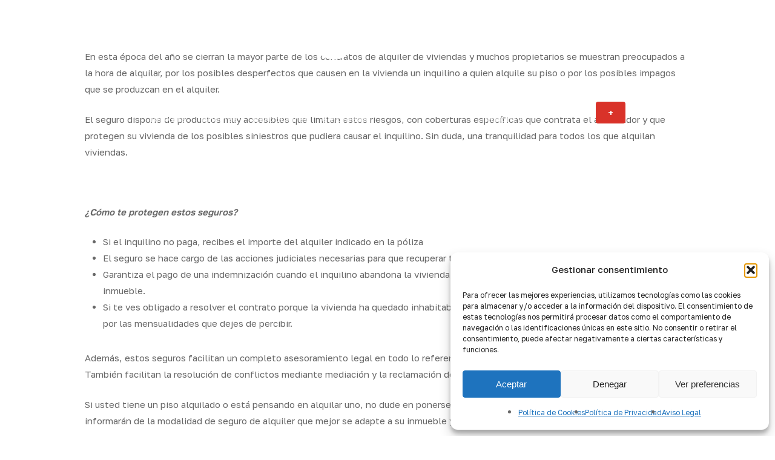

--- FILE ---
content_type: text/html; charset=UTF-8
request_url: https://qualitybrokers.es/tengo-una-vivienda-alquilada-existen-seguros-para-asegurar-el-pago-del-alquiler/
body_size: 19439
content:
<!doctype html>
<html lang="es" prefix="og: https://ogp.me/ns#" class="no-js">
<head>
	<meta charset="UTF-8">
	<meta name="viewport" content="width=device-width, initial-scale=1, maximum-scale=1, user-scalable=0" />
<!-- Optimización para motores de búsqueda de Rank Math -  https://rankmath.com/ -->
<title>Tengo una vivienda alquilada ¿se asegura el alquiler? - Quality Brokers Valencia</title>
<meta name="description" content="En esta época del año se cierran la mayor parte de los contratos de alquiler de viviendas y muchos propietarios se muestran preocupados a la hora de alquilar,"/>
<meta name="robots" content="follow, index, max-snippet:-1, max-video-preview:-1, max-image-preview:large"/>
<link rel="canonical" href="https://quality-brokers.com/tengo-una-vivienda-alquilada-existen-seguros-para-asegurar-el-pago-del-alquiler/" />
<meta property="og:locale" content="es_ES" />
<meta property="og:type" content="article" />
<meta property="og:title" content="Tengo una vivienda alquilada ¿se asegura el alquiler? - Quality Brokers Valencia" />
<meta property="og:description" content="En esta época del año se cierran la mayor parte de los contratos de alquiler de viviendas y muchos propietarios se muestran preocupados a la hora de alquilar," />
<meta property="og:url" content="https://quality-brokers.com/tengo-una-vivienda-alquilada-existen-seguros-para-asegurar-el-pago-del-alquiler/" />
<meta property="og:site_name" content="Quality Brokers Valencia" />
<meta property="article:section" content="Noticias" />
<meta property="og:updated_time" content="2025-06-05T06:41:31+02:00" />
<meta property="article:published_time" content="2019-07-10T11:43:04+02:00" />
<meta property="article:modified_time" content="2025-06-05T06:41:31+02:00" />
<meta name="twitter:card" content="summary_large_image" />
<meta name="twitter:title" content="Tengo una vivienda alquilada ¿se asegura el alquiler? - Quality Brokers Valencia" />
<meta name="twitter:description" content="En esta época del año se cierran la mayor parte de los contratos de alquiler de viviendas y muchos propietarios se muestran preocupados a la hora de alquilar," />
<script type="application/ld+json" class="rank-math-schema">{"@context":"https://schema.org","@graph":[{"@type":["Person","Organization"],"@id":"https://quality-brokers.com/#person","name":"Quality Brokers Valencia","logo":{"@type":"ImageObject","@id":"https://quality-brokers.com/#logo","url":"https://quality-brokers.com/wp-content/uploads/2025/10/logo_qb-copia-2.png","contentUrl":"https://quality-brokers.com/wp-content/uploads/2025/10/logo_qb-copia-2.png","caption":"Quality Brokers Valencia","inLanguage":"es"},"image":{"@type":"ImageObject","@id":"https://quality-brokers.com/#logo","url":"https://quality-brokers.com/wp-content/uploads/2025/10/logo_qb-copia-2.png","contentUrl":"https://quality-brokers.com/wp-content/uploads/2025/10/logo_qb-copia-2.png","caption":"Quality Brokers Valencia","inLanguage":"es"}},{"@type":"WebSite","@id":"https://quality-brokers.com/#website","url":"https://quality-brokers.com","name":"Quality Brokers Valencia","publisher":{"@id":"https://quality-brokers.com/#person"},"inLanguage":"es"},{"@type":"WebPage","@id":"https://quality-brokers.com/tengo-una-vivienda-alquilada-existen-seguros-para-asegurar-el-pago-del-alquiler/#webpage","url":"https://quality-brokers.com/tengo-una-vivienda-alquilada-existen-seguros-para-asegurar-el-pago-del-alquiler/","name":"Tengo una vivienda alquilada \u00bfse asegura el alquiler? - Quality Brokers Valencia","datePublished":"2019-07-10T11:43:04+02:00","dateModified":"2025-06-05T06:41:31+02:00","isPartOf":{"@id":"https://quality-brokers.com/#website"},"inLanguage":"es"},{"@type":"Person","@id":"https://quality-brokers.com/author/cathedralmediagroup/","name":"Quality Brokers","url":"https://quality-brokers.com/author/cathedralmediagroup/","image":{"@type":"ImageObject","@id":"https://secure.gravatar.com/avatar/2e0fe56baa814d25b54529cfa8f83511234106ec9ef2ba223d3961dddddb9460?s=96&amp;d=mm&amp;r=g","url":"https://secure.gravatar.com/avatar/2e0fe56baa814d25b54529cfa8f83511234106ec9ef2ba223d3961dddddb9460?s=96&amp;d=mm&amp;r=g","caption":"Quality Brokers","inLanguage":"es"},"sameAs":["https://quality-brokers.com"]},{"@type":"Article","headline":"Tengo una vivienda alquilada \u00bfse asegura el alquiler? - Quality Brokers Valencia","datePublished":"2019-07-10T11:43:04+02:00","dateModified":"2025-06-05T06:41:31+02:00","articleSection":"Noticias","author":{"@id":"https://quality-brokers.com/author/cathedralmediagroup/","name":"Quality Brokers"},"publisher":{"@id":"https://quality-brokers.com/#person"},"description":"En esta \u00e9poca del a\u00f1o se cierran la mayor parte de los contratos de alquiler de viviendas y muchos propietarios se muestran preocupados a la hora de alquilar,","name":"Tengo una vivienda alquilada \u00bfse asegura el alquiler? - Quality Brokers Valencia","@id":"https://quality-brokers.com/tengo-una-vivienda-alquilada-existen-seguros-para-asegurar-el-pago-del-alquiler/#richSnippet","isPartOf":{"@id":"https://quality-brokers.com/tengo-una-vivienda-alquilada-existen-seguros-para-asegurar-el-pago-del-alquiler/#webpage"},"inLanguage":"es","mainEntityOfPage":{"@id":"https://quality-brokers.com/tengo-una-vivienda-alquilada-existen-seguros-para-asegurar-el-pago-del-alquiler/#webpage"}}]}</script>
<!-- /Plugin Rank Math WordPress SEO -->

<link rel='dns-prefetch' href='//quality-brokers.com' />
<link rel='dns-prefetch' href='//fonts.googleapis.com' />
<link rel="alternate" type="application/rss+xml" title="Quality Brokers Valencia &raquo; Feed" href="https://quality-brokers.com/feed/" />
<link rel="alternate" type="application/rss+xml" title="Quality Brokers Valencia &raquo; Feed de los comentarios" href="https://quality-brokers.com/comments/feed/" />
<link rel="alternate" type="application/rss+xml" title="Quality Brokers Valencia &raquo; Comentario Tengo una vivienda alquilada ¿se asegura el alquiler? del feed" href="https://quality-brokers.com/tengo-una-vivienda-alquilada-existen-seguros-para-asegurar-el-pago-del-alquiler/feed/" />
<link rel="alternate" title="oEmbed (JSON)" type="application/json+oembed" href="https://quality-brokers.com/wp-json/oembed/1.0/embed?url=https%3A%2F%2Fquality-brokers.com%2Ftengo-una-vivienda-alquilada-existen-seguros-para-asegurar-el-pago-del-alquiler%2F" />
<link rel="alternate" title="oEmbed (XML)" type="text/xml+oembed" href="https://quality-brokers.com/wp-json/oembed/1.0/embed?url=https%3A%2F%2Fquality-brokers.com%2Ftengo-una-vivienda-alquilada-existen-seguros-para-asegurar-el-pago-del-alquiler%2F&#038;format=xml" />
		<style id="content-control-block-styles">
			@media (max-width: 640px) {
	.cc-hide-on-mobile {
		display: none !important;
	}
}
@media (min-width: 641px) and (max-width: 920px) {
	.cc-hide-on-tablet {
		display: none !important;
	}
}
@media (min-width: 921px) and (max-width: 1440px) {
	.cc-hide-on-desktop {
		display: none !important;
	}
}		</style>
		<style id='wp-img-auto-sizes-contain-inline-css' type='text/css'>
img:is([sizes=auto i],[sizes^="auto," i]){contain-intrinsic-size:3000px 1500px}
/*# sourceURL=wp-img-auto-sizes-contain-inline-css */
</style>
<style id='wp-emoji-styles-inline-css' type='text/css'>

	img.wp-smiley, img.emoji {
		display: inline !important;
		border: none !important;
		box-shadow: none !important;
		height: 1em !important;
		width: 1em !important;
		margin: 0 0.07em !important;
		vertical-align: -0.1em !important;
		background: none !important;
		padding: 0 !important;
	}
/*# sourceURL=wp-emoji-styles-inline-css */
</style>
<link rel='stylesheet' id='content-control-block-styles-css' href='https://quality-brokers.com/wp-content/plugins/content-control/dist/style-block-editor.css?ver=2.6.5' type='text/css' media='all' />
<link rel='stylesheet' id='contact-form-7-css' href='https://quality-brokers.com/wp-content/plugins/contact-form-7/includes/css/styles.css?ver=6.1.4' type='text/css' media='all' />
<link rel='stylesheet' id='salient-social-css' href='https://quality-brokers.com/wp-content/plugins/salient-social/css/style.css?ver=1.2.3' type='text/css' media='all' />
<style id='salient-social-inline-css' type='text/css'>

  .sharing-default-minimal .nectar-love.loved,
  body .nectar-social[data-color-override="override"].fixed > a:before, 
  body .nectar-social[data-color-override="override"].fixed .nectar-social-inner a,
  .sharing-default-minimal .nectar-social[data-color-override="override"] .nectar-social-inner a:hover,
  .nectar-social.vertical[data-color-override="override"] .nectar-social-inner a:hover {
    background-color: #d93229;
  }
  .nectar-social.hover .nectar-love.loved,
  .nectar-social.hover > .nectar-love-button a:hover,
  .nectar-social[data-color-override="override"].hover > div a:hover,
  #single-below-header .nectar-social[data-color-override="override"].hover > div a:hover,
  .nectar-social[data-color-override="override"].hover .share-btn:hover,
  .sharing-default-minimal .nectar-social[data-color-override="override"] .nectar-social-inner a {
    border-color: #d93229;
  }
  #single-below-header .nectar-social.hover .nectar-love.loved i,
  #single-below-header .nectar-social.hover[data-color-override="override"] a:hover,
  #single-below-header .nectar-social.hover[data-color-override="override"] a:hover i,
  #single-below-header .nectar-social.hover .nectar-love-button a:hover i,
  .nectar-love:hover i,
  .hover .nectar-love:hover .total_loves,
  .nectar-love.loved i,
  .nectar-social.hover .nectar-love.loved .total_loves,
  .nectar-social.hover .share-btn:hover, 
  .nectar-social[data-color-override="override"].hover .nectar-social-inner a:hover,
  .nectar-social[data-color-override="override"].hover > div:hover span,
  .sharing-default-minimal .nectar-social[data-color-override="override"] .nectar-social-inner a:not(:hover) i,
  .sharing-default-minimal .nectar-social[data-color-override="override"] .nectar-social-inner a:not(:hover) {
    color: #d93229;
  }
/*# sourceURL=salient-social-inline-css */
</style>
<link rel='stylesheet' id='cmplz-general-css' href='https://quality-brokers.com/wp-content/plugins/complianz-gdpr/assets/css/cookieblocker.min.css?ver=1766057394' type='text/css' media='all' />
<link rel='stylesheet' id='font-awesome-css' href='https://quality-brokers.com/wp-content/themes/salient/css/font-awesome-legacy.min.css?ver=4.7.1' type='text/css' media='all' />
<link rel='stylesheet' id='salient-grid-system-css' href='https://quality-brokers.com/wp-content/themes/salient/css/build/grid-system.css?ver=16.0.5' type='text/css' media='all' />
<link rel='stylesheet' id='main-styles-css' href='https://quality-brokers.com/wp-content/themes/salient/css/build/style.css?ver=16.0.5' type='text/css' media='all' />
<link rel='stylesheet' id='nectar-header-layout-centered-bottom-bar-css' href='https://quality-brokers.com/wp-content/themes/salient/css/build/header/header-layout-centered-bottom-bar.css?ver=16.0.5' type='text/css' media='all' />
<link rel='stylesheet' id='nectar-single-styles-css' href='https://quality-brokers.com/wp-content/themes/salient/css/build/single.css?ver=16.0.5' type='text/css' media='all' />
<link rel='stylesheet' id='nectar-cf7-css' href='https://quality-brokers.com/wp-content/themes/salient/css/build/third-party/cf7.css?ver=16.0.5' type='text/css' media='all' />
<link rel='stylesheet' id='nectar_default_font_open_sans-css' href='https://fonts.googleapis.com/css?family=Open+Sans%3A300%2C400%2C600%2C700&#038;subset=latin%2Clatin-ext' type='text/css' media='all' />
<link rel='stylesheet' id='responsive-css' href='https://quality-brokers.com/wp-content/themes/salient/css/build/responsive.css?ver=16.0.5' type='text/css' media='all' />
<link rel='stylesheet' id='skin-material-css' href='https://quality-brokers.com/wp-content/themes/salient/css/build/skin-material.css?ver=16.0.5' type='text/css' media='all' />
<link rel='stylesheet' id='salient-wp-menu-dynamic-css' href='https://quality-brokers.com/wp-content/uploads/salient/menu-dynamic.css?ver=88934' type='text/css' media='all' />
<link rel='stylesheet' id='dynamic-css-css' href='https://quality-brokers.com/wp-content/themes/salient/css/salient-dynamic-styles.css?ver=78044' type='text/css' media='all' />
<style id='dynamic-css-inline-css' type='text/css'>
#page-header-bg[data-post-hs="default_minimal"] .inner-wrap{text-align:center}#page-header-bg[data-post-hs="default_minimal"] .inner-wrap >a,.material #page-header-bg.fullscreen-header .inner-wrap >a{color:#fff;font-weight:600;border:var(--nectar-border-thickness) solid rgba(255,255,255,0.4);padding:4px 10px;margin:5px 6px 0 5px;display:inline-block;transition:all 0.2s ease;-webkit-transition:all 0.2s ease;font-size:14px;line-height:18px}body.material #page-header-bg.fullscreen-header .inner-wrap >a{margin-bottom:15px;}body.material #page-header-bg.fullscreen-header .inner-wrap >a{border:none;padding:6px 10px}body[data-button-style^="rounded"] #page-header-bg[data-post-hs="default_minimal"] .inner-wrap >a,body[data-button-style^="rounded"].material #page-header-bg.fullscreen-header .inner-wrap >a{border-radius:100px}body.single [data-post-hs="default_minimal"] #single-below-header span,body.single .heading-title[data-header-style="default_minimal"] #single-below-header span{line-height:14px;}#page-header-bg[data-post-hs="default_minimal"] #single-below-header{text-align:center;position:relative;z-index:100}#page-header-bg[data-post-hs="default_minimal"] #single-below-header span{float:none;display:inline-block}#page-header-bg[data-post-hs="default_minimal"] .inner-wrap >a:hover,#page-header-bg[data-post-hs="default_minimal"] .inner-wrap >a:focus{border-color:transparent}#page-header-bg.fullscreen-header .avatar,#page-header-bg[data-post-hs="default_minimal"] .avatar{border-radius:100%}#page-header-bg.fullscreen-header .meta-author span,#page-header-bg[data-post-hs="default_minimal"] .meta-author span{display:block}#page-header-bg.fullscreen-header .meta-author img{margin-bottom:0;height:50px;width:auto}#page-header-bg[data-post-hs="default_minimal"] .meta-author img{margin-bottom:0;height:40px;width:auto}#page-header-bg[data-post-hs="default_minimal"] .author-section{position:absolute;bottom:30px}#page-header-bg.fullscreen-header .meta-author,#page-header-bg[data-post-hs="default_minimal"] .meta-author{font-size:18px}#page-header-bg.fullscreen-header .author-section .meta-date,#page-header-bg[data-post-hs="default_minimal"] .author-section .meta-date{font-size:12px;color:rgba(255,255,255,0.8)}#page-header-bg.fullscreen-header .author-section .meta-date i{font-size:12px}#page-header-bg[data-post-hs="default_minimal"] .author-section .meta-date i{font-size:11px;line-height:14px}#page-header-bg[data-post-hs="default_minimal"] .author-section .avatar-post-info{position:relative;top:-5px}#page-header-bg.fullscreen-header .author-section a,#page-header-bg[data-post-hs="default_minimal"] .author-section a{display:block;margin-bottom:-2px}#page-header-bg[data-post-hs="default_minimal"] .author-section a{font-size:14px;line-height:14px}#page-header-bg.fullscreen-header .author-section a:hover,#page-header-bg[data-post-hs="default_minimal"] .author-section a:hover{color:rgba(255,255,255,0.85)!important}#page-header-bg.fullscreen-header .author-section,#page-header-bg[data-post-hs="default_minimal"] .author-section{width:100%;z-index:10;text-align:center}#page-header-bg.fullscreen-header .author-section{margin-top:25px;}#page-header-bg.fullscreen-header .author-section span,#page-header-bg[data-post-hs="default_minimal"] .author-section span{padding-left:0;line-height:20px;font-size:20px}#page-header-bg.fullscreen-header .author-section .avatar-post-info,#page-header-bg[data-post-hs="default_minimal"] .author-section .avatar-post-info{margin-left:10px}#page-header-bg.fullscreen-header .author-section .avatar-post-info,#page-header-bg.fullscreen-header .author-section .meta-author,#page-header-bg[data-post-hs="default_minimal"] .author-section .avatar-post-info,#page-header-bg[data-post-hs="default_minimal"] .author-section .meta-author{text-align:left;display:inline-block;top:9px}@media only screen and (min-width :690px) and (max-width :999px){body.single-post #page-header-bg[data-post-hs="default_minimal"]{padding-top:10%;padding-bottom:10%;}}@media only screen and (max-width :690px){#ajax-content-wrap #page-header-bg[data-post-hs="default_minimal"] #single-below-header span:not(.rich-snippet-hidden),#ajax-content-wrap .row.heading-title[data-header-style="default_minimal"] .col.section-title span.meta-category{display:inline-block;}.container-wrap[data-remove-post-comment-number="0"][data-remove-post-author="0"][data-remove-post-date="0"] .heading-title[data-header-style="default_minimal"] #single-below-header > span,#page-header-bg[data-post-hs="default_minimal"] .span_6[data-remove-post-comment-number="0"][data-remove-post-author="0"][data-remove-post-date="0"] #single-below-header > span{padding:0 8px;}.container-wrap[data-remove-post-comment-number="0"][data-remove-post-author="0"][data-remove-post-date="0"] .heading-title[data-header-style="default_minimal"] #single-below-header span,#page-header-bg[data-post-hs="default_minimal"] .span_6[data-remove-post-comment-number="0"][data-remove-post-author="0"][data-remove-post-date="0"] #single-below-header span{font-size:13px;line-height:10px;}.material #page-header-bg.fullscreen-header .author-section{margin-top:5px;}#page-header-bg.fullscreen-header .author-section{bottom:20px;}#page-header-bg.fullscreen-header .author-section .meta-date:not(.updated){margin-top:-4px;display:block;}#page-header-bg.fullscreen-header .author-section .avatar-post-info{margin:10px 0 0 0;}}#page-header-bg h1,#page-header-bg .subheader,.nectar-box-roll .overlaid-content h1,.nectar-box-roll .overlaid-content .subheader,#page-header-bg #portfolio-nav a i,body .section-title #portfolio-nav a:hover i,.page-header-no-bg h1,.page-header-no-bg span,#page-header-bg #portfolio-nav a i,#page-header-bg span,#page-header-bg #single-below-header a:hover,#page-header-bg #single-below-header a:focus,#page-header-bg.fullscreen-header .author-section a{color:#ffffff!important;}body #page-header-bg .pinterest-share i,body #page-header-bg .facebook-share i,body #page-header-bg .linkedin-share i,body #page-header-bg .twitter-share i,body #page-header-bg .google-plus-share i,body #page-header-bg .icon-salient-heart,body #page-header-bg .icon-salient-heart-2{color:#ffffff;}#page-header-bg[data-post-hs="default_minimal"] .inner-wrap > a:not(:hover){color:#ffffff;border-color:rgba(255,255,255,0.4);}.single #page-header-bg #single-below-header > span{border-color:rgba(255,255,255,0.4);}body .section-title #portfolio-nav a:hover i{opacity:0.75;}.single #page-header-bg .blog-title #single-meta .nectar-social.hover > div a,.single #page-header-bg .blog-title #single-meta > div a,.single #page-header-bg .blog-title #single-meta ul .n-shortcode a,#page-header-bg .blog-title #single-meta .nectar-social.hover .share-btn{border-color:rgba(255,255,255,0.4);}.single #page-header-bg .blog-title #single-meta .nectar-social.hover > div a:hover,#page-header-bg .blog-title #single-meta .nectar-social.hover .share-btn:hover,.single #page-header-bg .blog-title #single-meta div > a:hover,.single #page-header-bg .blog-title #single-meta ul .n-shortcode a:hover,.single #page-header-bg .blog-title #single-meta ul li:not(.meta-share-count):hover > a{border-color:rgba(255,255,255,1);}.single #page-header-bg #single-meta div span,.single #page-header-bg #single-meta > div a,.single #page-header-bg #single-meta > div i{color:#ffffff!important;}.single #page-header-bg #single-meta ul .meta-share-count .nectar-social a i{color:rgba(255,255,255,0.7)!important;}.single #page-header-bg #single-meta ul .meta-share-count .nectar-social a:hover i{color:rgba(255,255,255,1)!important;}.no-rgba #header-space{display:none;}@media only screen and (max-width:999px){body #header-space[data-header-mobile-fixed="1"]{display:none;}#header-outer[data-mobile-fixed="false"]{position:absolute;}}@media only screen and (max-width:999px){body:not(.nectar-no-flex-height) #header-space[data-secondary-header-display="full"]:not([data-header-mobile-fixed="false"]){display:block!important;margin-bottom:-86px;}#header-space[data-secondary-header-display="full"][data-header-mobile-fixed="false"]{display:none;}}@media only screen and (min-width:1000px){#header-space{display:none;}.nectar-slider-wrap.first-section,.parallax_slider_outer.first-section,.full-width-content.first-section,.parallax_slider_outer.first-section .swiper-slide .content,.nectar-slider-wrap.first-section .swiper-slide .content,#page-header-bg,.nder-page-header,#page-header-wrap,.full-width-section.first-section{margin-top:0!important;}body #page-header-bg,body #page-header-wrap{height:202px;}body #search-outer{z-index:100000;}}@media only screen and (min-width:1000px){#page-header-wrap.fullscreen-header,#page-header-wrap.fullscreen-header #page-header-bg,html:not(.nectar-box-roll-loaded) .nectar-box-roll > #page-header-bg.fullscreen-header,.nectar_fullscreen_zoom_recent_projects,#nectar_fullscreen_rows:not(.afterLoaded) > div{height:100vh;}.wpb_row.vc_row-o-full-height.top-level,.wpb_row.vc_row-o-full-height.top-level > .col.span_12{min-height:100vh;}#page-header-bg[data-alignment-v="middle"] .span_6 .inner-wrap,#page-header-bg[data-alignment-v="top"] .span_6 .inner-wrap,.blog-archive-header.color-bg .container{padding-top:207px;}#page-header-wrap.container #page-header-bg .span_6 .inner-wrap{padding-top:0;}.nectar-slider-wrap[data-fullscreen="true"]:not(.loaded),.nectar-slider-wrap[data-fullscreen="true"]:not(.loaded) .swiper-container{height:calc(100vh + 2px)!important;}.admin-bar .nectar-slider-wrap[data-fullscreen="true"]:not(.loaded),.admin-bar .nectar-slider-wrap[data-fullscreen="true"]:not(.loaded) .swiper-container{height:calc(100vh - 30px)!important;}}@media only screen and (max-width:999px){#page-header-bg[data-alignment-v="middle"]:not(.fullscreen-header) .span_6 .inner-wrap,#page-header-bg[data-alignment-v="top"] .span_6 .inner-wrap,.blog-archive-header.color-bg .container{padding-top:70px;}.vc_row.top-level.full-width-section:not(.full-width-ns) > .span_12,#page-header-bg[data-alignment-v="bottom"] .span_6 .inner-wrap{padding-top:60px;}}@media only screen and (max-width:690px){.vc_row.top-level.full-width-section:not(.full-width-ns) > .span_12{padding-top:70px;}.vc_row.top-level.full-width-content .nectar-recent-posts-single_featured .recent-post-container > .inner-wrap{padding-top:60px;}}@media only screen and (max-width:999px){.full-width-ns .nectar-slider-wrap .swiper-slide[data-y-pos="middle"] .content,.full-width-ns .nectar-slider-wrap .swiper-slide[data-y-pos="top"] .content{padding-top:30px;}}@media only screen and (max-width:999px){.using-mobile-browser #nectar_fullscreen_rows:not(.afterLoaded):not([data-mobile-disable="on"]) > div{height:calc(100vh - 76px);}.using-mobile-browser .wpb_row.vc_row-o-full-height.top-level,.using-mobile-browser .wpb_row.vc_row-o-full-height.top-level > .col.span_12,[data-permanent-transparent="1"].using-mobile-browser .wpb_row.vc_row-o-full-height.top-level,[data-permanent-transparent="1"].using-mobile-browser .wpb_row.vc_row-o-full-height.top-level > .col.span_12{min-height:calc(100vh - 76px);}html:not(.nectar-box-roll-loaded) .nectar-box-roll > #page-header-bg.fullscreen-header,.nectar_fullscreen_zoom_recent_projects,.nectar-slider-wrap[data-fullscreen="true"]:not(.loaded),.nectar-slider-wrap[data-fullscreen="true"]:not(.loaded) .swiper-container,#nectar_fullscreen_rows:not(.afterLoaded):not([data-mobile-disable="on"]) > div{height:calc(100vh - 1px);}.wpb_row.vc_row-o-full-height.top-level,.wpb_row.vc_row-o-full-height.top-level > .col.span_12{min-height:calc(100vh - 1px);}body[data-transparent-header="false"] #ajax-content-wrap.no-scroll{min-height:calc(100vh - 1px);height:calc(100vh - 1px);}}.screen-reader-text,.nectar-skip-to-content:not(:focus){border:0;clip:rect(1px,1px,1px,1px);clip-path:inset(50%);height:1px;margin:-1px;overflow:hidden;padding:0;position:absolute!important;width:1px;word-wrap:normal!important;}.row .col img:not([srcset]){width:auto;}.row .col img.img-with-animation.nectar-lazy:not([srcset]){width:100%;}
/*# sourceURL=dynamic-css-inline-css */
</style>
<link rel='stylesheet' id='redux-google-fonts-salient_redux-css' href='https://fonts.googleapis.com/css?family=Golos+Text%3A600%2C800%2C500%2C400%2C700&#038;ver=6.9' type='text/css' media='all' />
<script type="text/javascript" src="https://quality-brokers.com/wp-includes/js/jquery/jquery.min.js?ver=3.7.1" id="jquery-core-js"></script>
<script type="text/javascript" src="https://quality-brokers.com/wp-includes/js/jquery/jquery-migrate.min.js?ver=3.4.1" id="jquery-migrate-js"></script>
<link rel="https://api.w.org/" href="https://quality-brokers.com/wp-json/" /><link rel="alternate" title="JSON" type="application/json" href="https://quality-brokers.com/wp-json/wp/v2/posts/6443" /><link rel="EditURI" type="application/rsd+xml" title="RSD" href="https://quality-brokers.com/xmlrpc.php?rsd" />
<meta name="generator" content="WordPress 6.9" />
<link rel='shortlink' href='https://quality-brokers.com/?p=6443' />
			<style>.cmplz-hidden {
					display: none !important;
				}</style><script type="text/javascript"> var root = document.getElementsByTagName( "html" )[0]; root.setAttribute( "class", "js" ); </script><meta name="generator" content="Powered by WPBakery Page Builder - drag and drop page builder for WordPress."/>
<link rel="icon" href="https://quality-brokers.com/wp-content/uploads/2025/03/cropped-icon_qb-copia-32x32.png" sizes="32x32" />
<link rel="icon" href="https://quality-brokers.com/wp-content/uploads/2025/03/cropped-icon_qb-copia-192x192.png" sizes="192x192" />
<link rel="apple-touch-icon" href="https://quality-brokers.com/wp-content/uploads/2025/03/cropped-icon_qb-copia-180x180.png" />
<meta name="msapplication-TileImage" content="https://quality-brokers.com/wp-content/uploads/2025/03/cropped-icon_qb-copia-270x270.png" />
<noscript><style> .wpb_animate_when_almost_visible { opacity: 1; }</style></noscript><style id='wp-block-image-inline-css' type='text/css'>
.wp-block-image>a,.wp-block-image>figure>a{display:inline-block}.wp-block-image img{box-sizing:border-box;height:auto;max-width:100%;vertical-align:bottom}@media not (prefers-reduced-motion){.wp-block-image img.hide{visibility:hidden}.wp-block-image img.show{animation:show-content-image .4s}}.wp-block-image[style*=border-radius] img,.wp-block-image[style*=border-radius]>a{border-radius:inherit}.wp-block-image.has-custom-border img{box-sizing:border-box}.wp-block-image.aligncenter{text-align:center}.wp-block-image.alignfull>a,.wp-block-image.alignwide>a{width:100%}.wp-block-image.alignfull img,.wp-block-image.alignwide img{height:auto;width:100%}.wp-block-image .aligncenter,.wp-block-image .alignleft,.wp-block-image .alignright,.wp-block-image.aligncenter,.wp-block-image.alignleft,.wp-block-image.alignright{display:table}.wp-block-image .aligncenter>figcaption,.wp-block-image .alignleft>figcaption,.wp-block-image .alignright>figcaption,.wp-block-image.aligncenter>figcaption,.wp-block-image.alignleft>figcaption,.wp-block-image.alignright>figcaption{caption-side:bottom;display:table-caption}.wp-block-image .alignleft{float:left;margin:.5em 1em .5em 0}.wp-block-image .alignright{float:right;margin:.5em 0 .5em 1em}.wp-block-image .aligncenter{margin-left:auto;margin-right:auto}.wp-block-image :where(figcaption){margin-bottom:1em;margin-top:.5em}.wp-block-image.is-style-circle-mask img{border-radius:9999px}@supports ((-webkit-mask-image:none) or (mask-image:none)) or (-webkit-mask-image:none){.wp-block-image.is-style-circle-mask img{border-radius:0;-webkit-mask-image:url('data:image/svg+xml;utf8,<svg viewBox="0 0 100 100" xmlns="http://www.w3.org/2000/svg"><circle cx="50" cy="50" r="50"/></svg>');mask-image:url('data:image/svg+xml;utf8,<svg viewBox="0 0 100 100" xmlns="http://www.w3.org/2000/svg"><circle cx="50" cy="50" r="50"/></svg>');mask-mode:alpha;-webkit-mask-position:center;mask-position:center;-webkit-mask-repeat:no-repeat;mask-repeat:no-repeat;-webkit-mask-size:contain;mask-size:contain}}:root :where(.wp-block-image.is-style-rounded img,.wp-block-image .is-style-rounded img){border-radius:9999px}.wp-block-image figure{margin:0}.wp-lightbox-container{display:flex;flex-direction:column;position:relative}.wp-lightbox-container img{cursor:zoom-in}.wp-lightbox-container img:hover+button{opacity:1}.wp-lightbox-container button{align-items:center;backdrop-filter:blur(16px) saturate(180%);background-color:#5a5a5a40;border:none;border-radius:4px;cursor:zoom-in;display:flex;height:20px;justify-content:center;opacity:0;padding:0;position:absolute;right:16px;text-align:center;top:16px;width:20px;z-index:100}@media not (prefers-reduced-motion){.wp-lightbox-container button{transition:opacity .2s ease}}.wp-lightbox-container button:focus-visible{outline:3px auto #5a5a5a40;outline:3px auto -webkit-focus-ring-color;outline-offset:3px}.wp-lightbox-container button:hover{cursor:pointer;opacity:1}.wp-lightbox-container button:focus{opacity:1}.wp-lightbox-container button:focus,.wp-lightbox-container button:hover,.wp-lightbox-container button:not(:hover):not(:active):not(.has-background){background-color:#5a5a5a40;border:none}.wp-lightbox-overlay{box-sizing:border-box;cursor:zoom-out;height:100vh;left:0;overflow:hidden;position:fixed;top:0;visibility:hidden;width:100%;z-index:100000}.wp-lightbox-overlay .close-button{align-items:center;cursor:pointer;display:flex;justify-content:center;min-height:40px;min-width:40px;padding:0;position:absolute;right:calc(env(safe-area-inset-right) + 16px);top:calc(env(safe-area-inset-top) + 16px);z-index:5000000}.wp-lightbox-overlay .close-button:focus,.wp-lightbox-overlay .close-button:hover,.wp-lightbox-overlay .close-button:not(:hover):not(:active):not(.has-background){background:none;border:none}.wp-lightbox-overlay .lightbox-image-container{height:var(--wp--lightbox-container-height);left:50%;overflow:hidden;position:absolute;top:50%;transform:translate(-50%,-50%);transform-origin:top left;width:var(--wp--lightbox-container-width);z-index:9999999999}.wp-lightbox-overlay .wp-block-image{align-items:center;box-sizing:border-box;display:flex;height:100%;justify-content:center;margin:0;position:relative;transform-origin:0 0;width:100%;z-index:3000000}.wp-lightbox-overlay .wp-block-image img{height:var(--wp--lightbox-image-height);min-height:var(--wp--lightbox-image-height);min-width:var(--wp--lightbox-image-width);width:var(--wp--lightbox-image-width)}.wp-lightbox-overlay .wp-block-image figcaption{display:none}.wp-lightbox-overlay button{background:none;border:none}.wp-lightbox-overlay .scrim{background-color:#fff;height:100%;opacity:.9;position:absolute;width:100%;z-index:2000000}.wp-lightbox-overlay.active{visibility:visible}@media not (prefers-reduced-motion){.wp-lightbox-overlay.active{animation:turn-on-visibility .25s both}.wp-lightbox-overlay.active img{animation:turn-on-visibility .35s both}.wp-lightbox-overlay.show-closing-animation:not(.active){animation:turn-off-visibility .35s both}.wp-lightbox-overlay.show-closing-animation:not(.active) img{animation:turn-off-visibility .25s both}.wp-lightbox-overlay.zoom.active{animation:none;opacity:1;visibility:visible}.wp-lightbox-overlay.zoom.active .lightbox-image-container{animation:lightbox-zoom-in .4s}.wp-lightbox-overlay.zoom.active .lightbox-image-container img{animation:none}.wp-lightbox-overlay.zoom.active .scrim{animation:turn-on-visibility .4s forwards}.wp-lightbox-overlay.zoom.show-closing-animation:not(.active){animation:none}.wp-lightbox-overlay.zoom.show-closing-animation:not(.active) .lightbox-image-container{animation:lightbox-zoom-out .4s}.wp-lightbox-overlay.zoom.show-closing-animation:not(.active) .lightbox-image-container img{animation:none}.wp-lightbox-overlay.zoom.show-closing-animation:not(.active) .scrim{animation:turn-off-visibility .4s forwards}}@keyframes show-content-image{0%{visibility:hidden}99%{visibility:hidden}to{visibility:visible}}@keyframes turn-on-visibility{0%{opacity:0}to{opacity:1}}@keyframes turn-off-visibility{0%{opacity:1;visibility:visible}99%{opacity:0;visibility:visible}to{opacity:0;visibility:hidden}}@keyframes lightbox-zoom-in{0%{transform:translate(calc((-100vw + var(--wp--lightbox-scrollbar-width))/2 + var(--wp--lightbox-initial-left-position)),calc(-50vh + var(--wp--lightbox-initial-top-position))) scale(var(--wp--lightbox-scale))}to{transform:translate(-50%,-50%) scale(1)}}@keyframes lightbox-zoom-out{0%{transform:translate(-50%,-50%) scale(1);visibility:visible}99%{visibility:visible}to{transform:translate(calc((-100vw + var(--wp--lightbox-scrollbar-width))/2 + var(--wp--lightbox-initial-left-position)),calc(-50vh + var(--wp--lightbox-initial-top-position))) scale(var(--wp--lightbox-scale));visibility:hidden}}
/*# sourceURL=https://quality-brokers.com/wp-includes/blocks/image/style.min.css */
</style>
<style id='wp-block-paragraph-inline-css' type='text/css'>
.is-small-text{font-size:.875em}.is-regular-text{font-size:1em}.is-large-text{font-size:2.25em}.is-larger-text{font-size:3em}.has-drop-cap:not(:focus):first-letter{float:left;font-size:8.4em;font-style:normal;font-weight:100;line-height:.68;margin:.05em .1em 0 0;text-transform:uppercase}body.rtl .has-drop-cap:not(:focus):first-letter{float:none;margin-left:.1em}p.has-drop-cap.has-background{overflow:hidden}:root :where(p.has-background){padding:1.25em 2.375em}:where(p.has-text-color:not(.has-link-color)) a{color:inherit}p.has-text-align-left[style*="writing-mode:vertical-lr"],p.has-text-align-right[style*="writing-mode:vertical-rl"]{rotate:180deg}
/*# sourceURL=https://quality-brokers.com/wp-includes/blocks/paragraph/style.min.css */
</style>
<link data-pagespeed-no-defer data-nowprocket data-wpacu-skip data-no-optimize data-noptimize rel='stylesheet' id='main-styles-non-critical-css' href='https://quality-brokers.com/wp-content/themes/salient/css/build/style-non-critical.css?ver=16.0.5' type='text/css' media='all' />
<link data-pagespeed-no-defer data-nowprocket data-wpacu-skip data-no-optimize data-noptimize rel='stylesheet' id='fancyBox-css' href='https://quality-brokers.com/wp-content/themes/salient/css/build/plugins/jquery.fancybox.css?ver=3.3.1' type='text/css' media='all' />
<link data-pagespeed-no-defer data-nowprocket data-wpacu-skip data-no-optimize data-noptimize rel='stylesheet' id='nectar-ocm-core-css' href='https://quality-brokers.com/wp-content/themes/salient/css/build/off-canvas/core.css?ver=16.0.5' type='text/css' media='all' />
<link data-pagespeed-no-defer data-nowprocket data-wpacu-skip data-no-optimize data-noptimize rel='stylesheet' id='nectar-ocm-slide-out-right-material-css' href='https://quality-brokers.com/wp-content/themes/salient/css/build/off-canvas/slide-out-right-material.css?ver=16.0.5' type='text/css' media='all' />
<link data-pagespeed-no-defer data-nowprocket data-wpacu-skip data-no-optimize data-noptimize rel='stylesheet' id='nectar-ocm-slide-out-right-hover-css' href='https://quality-brokers.com/wp-content/themes/salient/css/build/off-canvas/slide-out-right-hover.css?ver=16.0.5' type='text/css' media='all' />
</head><body data-rsssl=1 data-cmplz=1 class="wp-singular post-template-default single single-post postid-6443 single-format-standard wp-theme-salient material wpb-js-composer js-comp-ver-6.13.1 vc_responsive" data-footer-reveal="false" data-footer-reveal-shadow="none" data-header-format="centered-menu-bottom-bar" data-body-border="off" data-boxed-style="" data-header-breakpoint="1000" data-dropdown-style="minimal" data-cae="easeOutCubic" data-cad="750" data-megamenu-width="contained" data-aie="none" data-ls="fancybox" data-apte="standard" data-hhun="0" data-fancy-form-rcs="default" data-form-style="default" data-form-submit="regular" data-is="minimal" data-button-style="slightly_rounded_shadow" data-user-account-button="false" data-flex-cols="true" data-col-gap="default" data-header-inherit-rc="false" data-header-search="false" data-animated-anchors="true" data-ajax-transitions="false" data-full-width-header="true" data-slide-out-widget-area="true" data-slide-out-widget-area-style="slide-out-from-right" data-user-set-ocm="off" data-loading-animation="none" data-bg-header="true" data-responsive="1" data-ext-responsive="true" data-ext-padding="90" data-header-resize="0" data-header-color="light" data-cart="false" data-remove-m-parallax="" data-remove-m-video-bgs="" data-m-animate="0" data-force-header-trans-color="light" data-smooth-scrolling="0" data-permanent-transparent="false" >
	
	<script type="text/javascript">
	 (function(window, document) {

		 if(navigator.userAgent.match(/(Android|iPod|iPhone|iPad|BlackBerry|IEMobile|Opera Mini)/)) {
			 document.body.className += " using-mobile-browser mobile ";
		 }

		 if( !("ontouchstart" in window) ) {

			 var body = document.querySelector("body");
			 var winW = window.innerWidth;
			 var bodyW = body.clientWidth;

			 if (winW > bodyW + 4) {
				 body.setAttribute("style", "--scroll-bar-w: " + (winW - bodyW - 4) + "px");
			 } else {
				 body.setAttribute("style", "--scroll-bar-w: 0px");
			 }
		 }

	 })(window, document);
   </script><a href="#ajax-content-wrap" class="nectar-skip-to-content">Skip to main content</a><div class="ocm-effect-wrap"><div class="ocm-effect-wrap-inner">	
	<div id="header-space"  data-header-mobile-fixed='1'></div> 
	
		<div id="header-outer" data-has-menu="true" data-has-buttons="no" data-header-button_style="default" data-using-pr-menu="false" data-mobile-fixed="1" data-ptnm="false" data-lhe="animated_underline" data-user-set-bg="#ffffff" data-format="centered-menu-bottom-bar" data-menu-bottom-bar-align="center" data-permanent-transparent="false" data-megamenu-rt="0" data-remove-fixed="0" data-header-resize="0" data-cart="false" data-transparency-option="" data-box-shadow="large" data-shrink-num="6" data-using-secondary="0" data-using-logo="1" data-logo-height="70" data-m-logo-height="60" data-padding="28" data-full-width="true" data-condense="false" data-transparent-header="true" data-transparent-shadow-helper="false" data-remove-border="true" class="transparent">
		
<div id="search-outer" class="nectar">
	<div id="search">
		<div class="container">
			 <div id="search-box">
				 <div class="inner-wrap">
					 <div class="col span_12">
						  <form role="search" action="https://quality-brokers.com/" method="GET">
														 <input type="text" name="s"  value="" aria-label="Search" placeholder="Search" />
							 
						<span>Hit enter to search or ESC to close</span>
												</form>
					</div><!--/span_12-->
				</div><!--/inner-wrap-->
			 </div><!--/search-box-->
			 <div id="close"><a href="#"><span class="screen-reader-text">Close Search</span>
				<span class="close-wrap"> <span class="close-line close-line1"></span> <span class="close-line close-line2"></span> </span>				 </a></div>
		 </div><!--/container-->
	</div><!--/search-->
</div><!--/search-outer-->

<header id="top">
	<div class="container">
		<div class="row">
			<div class="col span_3">
								<a id="logo" href="https://quality-brokers.com" data-supplied-ml-starting-dark="true" data-supplied-ml-starting="true" data-supplied-ml="false" >
					<img class="stnd skip-lazy default-logo" width="797" height="227" alt="Quality Brokers Valencia" src="https://quality-brokers.com/wp-content/uploads/2025/12/Correduria-Seguros-Valencia-Ontinyent.png" srcset="https://quality-brokers.com/wp-content/uploads/2025/12/Correduria-Seguros-Valencia-Ontinyent.png 1x, https://quality-brokers.com/wp-content/uploads/2025/12/Correduria-Seguros-Valencia-Ontinyent.png 2x" /><img class="starting-logo mobile-only-logo skip-lazy" width="802" height="227"  alt="Quality Brokers Valencia" src="https://quality-brokers.com/wp-content/uploads/2025/12/Correduria-Seguros-Valencia-Ontinyent-2.png" /><img class="starting-logo dark-version mobile-only-logo skip-lazy" width="797" height="227" alt="Quality Brokers Valencia" src="https://quality-brokers.com/wp-content/uploads/2025/12/Correduria-Seguros-Valencia-Ontinyent.png" /><img class="starting-logo skip-lazy default-logo" width="802" height="227" alt="Quality Brokers Valencia" src="https://quality-brokers.com/wp-content/uploads/2025/12/Correduria-Seguros-Valencia-Ontinyent-2.png" srcset="https://quality-brokers.com/wp-content/uploads/2025/12/Correduria-Seguros-Valencia-Ontinyent-2.png 1x, https://quality-brokers.com/wp-content/uploads/2025/12/Correduria-Seguros-Valencia-Ontinyent-2.png 2x" /><img class="starting-logo dark-version skip-lazy default-logo" width="797" height="227" alt="Quality Brokers Valencia" src="https://quality-brokers.com/wp-content/uploads/2025/12/Correduria-Seguros-Valencia-Ontinyent.png" srcset="https://quality-brokers.com/wp-content/uploads/2025/12/Correduria-Seguros-Valencia-Ontinyent.png 1x, https://quality-brokers.com/wp-content/uploads/2025/12/Correduria-Seguros-Valencia-Ontinyent.png 2x" />				</a>
									<nav class="left-side" data-using-pull-menu="false">
												<ul class="nectar-social"><li id="social-in-menu" class="button_social_group"><a target="_blank" rel="noopener" href="https://www.facebook.com/qualitybrokers"><span class="screen-reader-text">facebook</span><i class="fa fa-facebook" aria-hidden="true"></i> </a><a target="_blank" rel="noopener" href="https://www.linkedin.com/authwall?trk=bf&#038;trkInfo=AQFRs_2C9TSy2wAAAZOHQiPYvjXFuexJ-s4O7Oc2TVTIoPYtWtBbV8O3VjeseqhCw4tDx-EH4eeol156H5kwPwDFPCh5hsofQdq9ymCSsdYOt-zuAy3jCTCxkw2NaKaKsG9vbD0=&#038;original_referer=&#038;sessionRedirect=https%3A%2F%2Fwww.linkedin.com%2Fcompany%2Fquality-brokers%3F"><span class="screen-reader-text">linkedin</span><i class="fa fa-linkedin" aria-hidden="true"></i> </a><a target="_blank" rel="noopener" href="https://www.youtube.com/channel/UCKwRw4NK_6i49DNhBk8-iyQ"><span class="screen-reader-text">youtube</span><i class="fa fa-youtube-play" aria-hidden="true"></i> </a><a target="_blank" rel="noopener" href="https://www.instagram.com/QUALITYBROKERS/"><span class="screen-reader-text">instagram</span><i class="fa fa-instagram" aria-hidden="true"></i> </a> </li></ul>
				 	 					</nav>
					<nav class="right-side">
												<ul class="buttons" data-user-set-ocm="off"></ul>
																			<div class="slide-out-widget-area-toggle mobile-icon slide-out-from-right" data-custom-color="false" data-icon-animation="simple-transform">
								<div> <a href="#sidewidgetarea" role="button" aria-label="Navigation Menu" aria-expanded="false" class="closed">
									<span class="screen-reader-text">Menu</span><span aria-hidden="true"> <i class="lines-button x2"> <i class="lines"></i> </i> </span> </a> </div>
							</div>
											</nav>
							</div><!--/span_3-->

			<div class="col span_9 col_last">
									<div class="nectar-mobile-only mobile-header"><div class="inner"></div></div>
													<div class="slide-out-widget-area-toggle mobile-icon slide-out-from-right" data-custom-color="false" data-icon-animation="simple-transform">
						<div> <a href="#sidewidgetarea" role="button" aria-label="Navigation Menu" aria-expanded="false" class="closed">
							<span class="screen-reader-text">Menu</span><span aria-hidden="true"> <i class="lines-button x2"> <i class="lines"></i> </i> </span>
						</a></div>
					</div>
				
									<nav>
													<ul class="sf-menu">
								<li id="menu-item-336" class="menu-item menu-item-type-custom menu-item-object-custom menu-item-has-children nectar-regular-menu-item menu-item-336"><a href="#"><span class="menu-title-text">Quality Brokers</span></a>
<ul class="sub-menu">
	<li id="menu-item-47" class="menu-item menu-item-type-post_type menu-item-object-page nectar-regular-menu-item menu-item-47"><a href="https://quality-brokers.com/nosotros/"><span class="menu-title-text">Nosotros</span></a></li>
	<li id="menu-item-422" class="menu-item menu-item-type-post_type menu-item-object-page nectar-regular-menu-item menu-item-422"><a href="https://quality-brokers.com/responsabilidad-social-corporativa/"><span class="menu-title-text">Responsabilidad Social</span></a></li>
	<li id="menu-item-49758" class="menu-item menu-item-type-post_type menu-item-object-page nectar-regular-menu-item menu-item-49758"><a href="https://quality-brokers.com/trabaja-con-nosotros-unete-a-quality-brokers/"><span class="menu-title-text">Trabaja con Nosotros</span></a></li>
	<li id="menu-item-45" class="menu-item menu-item-type-post_type menu-item-object-page nectar-regular-menu-item menu-item-45"><a href="https://quality-brokers.com/contacto/"><span class="menu-title-text">Contacto</span></a></li>
</ul>
</li>
<li id="menu-item-44" class="menu-item menu-item-type-post_type menu-item-object-page menu-item-has-children nectar-regular-menu-item menu-item-44"><a href="https://quality-brokers.com/nuestras-oficinas/"><span class="menu-title-text">Nuestras oficinas</span></a>
<ul class="sub-menu">
	<li id="menu-item-442" class="menu-item menu-item-type-post_type menu-item-object-page nectar-regular-menu-item menu-item-442"><a href="https://quality-brokers.com/oficina-valencia/"><span class="menu-title-text">CIS Valencia</span></a></li>
	<li id="menu-item-478" class="menu-item menu-item-type-post_type menu-item-object-page nectar-regular-menu-item menu-item-478"><a href="https://quality-brokers.com/seguros-para-empresas-y-particulares-en-ontinyent/"><span class="menu-title-text">Ontinyent</span></a></li>
	<li id="menu-item-814" class="menu-item menu-item-type-post_type menu-item-object-page nectar-regular-menu-item menu-item-814"><a href="https://quality-brokers.com/oficina-requena/"><span class="menu-title-text">Requena</span></a></li>
	<li id="menu-item-813" class="menu-item menu-item-type-post_type menu-item-object-page nectar-regular-menu-item menu-item-813"><a href="https://quality-brokers.com/seguros-correduria-xabia-javea/"><span class="menu-title-text">Xàbia</span></a></li>
	<li id="menu-item-870" class="menu-item menu-item-type-post_type menu-item-object-page nectar-regular-menu-item menu-item-870"><a href="https://quality-brokers.com/oficina-rocafort/"><span class="menu-title-text">Rocafort</span></a></li>
	<li id="menu-item-817" class="menu-item menu-item-type-post_type menu-item-object-page nectar-regular-menu-item menu-item-817"><a href="https://quality-brokers.com/oficina-betera/"><span class="menu-title-text">Bétera</span></a></li>
	<li id="menu-item-868" class="menu-item menu-item-type-post_type menu-item-object-page nectar-regular-menu-item menu-item-868"><a href="https://quality-brokers.com/oficina-vilamarxant/"><span class="menu-title-text">Vilamarxant</span></a></li>
	<li id="menu-item-867" class="menu-item menu-item-type-post_type menu-item-object-page nectar-regular-menu-item menu-item-867"><a href="https://quality-brokers.com/oficina-gandia/"><span class="menu-title-text">Gandía</span></a></li>
	<li id="menu-item-866" class="menu-item menu-item-type-post_type menu-item-object-page nectar-regular-menu-item menu-item-866"><a href="https://quality-brokers.com/oficina-barcelona/"><span class="menu-title-text">Barcelona</span></a></li>
</ul>
</li>
<li id="menu-item-51" class="menu-item menu-item-type-post_type menu-item-object-page menu-item-has-children nectar-regular-menu-item menu-item-51"><a href="https://quality-brokers.com/seguros-para-particulares/"><span class="menu-title-text">Seguros particulares</span></a>
<ul class="sub-menu">
	<li id="menu-item-230" class="menu-item menu-item-type-post_type menu-item-object-page nectar-regular-menu-item menu-item-230"><a href="https://quality-brokers.com/vida-y-accidentes/"><span class="menu-title-text">Vida y Accidentes</span></a></li>
	<li id="menu-item-970" class="menu-item menu-item-type-post_type menu-item-object-page nectar-regular-menu-item menu-item-970"><a href="https://quality-brokers.com/seguro-de-salud/"><span class="menu-title-text">Salud</span></a></li>
	<li id="menu-item-969" class="menu-item menu-item-type-post_type menu-item-object-page nectar-regular-menu-item menu-item-969"><a href="https://quality-brokers.com/seguro-de-automovil/"><span class="menu-title-text">Automóvil</span></a></li>
	<li id="menu-item-968" class="menu-item menu-item-type-post_type menu-item-object-page nectar-regular-menu-item menu-item-968"><a href="https://quality-brokers.com/seguro-de-hogar/"><span class="menu-title-text">Hogar</span></a></li>
	<li id="menu-item-510" class="menu-item menu-item-type-post_type menu-item-object-page nectar-regular-menu-item menu-item-510"><a href="https://quality-brokers.com/seguro-de-viajes/"><span class="menu-title-text">Viajes</span></a></li>
	<li id="menu-item-967" class="menu-item menu-item-type-post_type menu-item-object-page nectar-regular-menu-item menu-item-967"><a href="https://quality-brokers.com/seguro-de-ahorro-e-inversiones/"><span class="menu-title-text">Ahorro e Inversiones</span></a></li>
	<li id="menu-item-966" class="menu-item menu-item-type-post_type menu-item-object-page nectar-regular-menu-item menu-item-966"><a href="https://quality-brokers.com/seguro-de-aficciones/"><span class="menu-title-text">Aficciones</span></a></li>
	<li id="menu-item-965" class="menu-item menu-item-type-post_type menu-item-object-page nectar-regular-menu-item menu-item-965"><a href="https://quality-brokers.com/otros-seguros/"><span class="menu-title-text">Otros Seguros</span></a></li>
</ul>
</li>
<li id="menu-item-50" class="menu-item menu-item-type-post_type menu-item-object-page menu-item-has-children nectar-regular-menu-item menu-item-50"><a href="https://quality-brokers.com/seguros-para-empresas/"><span class="menu-title-text">Seguros empresas</span></a>
<ul class="sub-menu">
	<li id="menu-item-283" class="menu-item menu-item-type-post_type menu-item-object-page nectar-regular-menu-item menu-item-283"><a href="https://quality-brokers.com/financiacion/"><span class="menu-title-text">Financiación</span></a></li>
	<li id="menu-item-1140" class="menu-item menu-item-type-post_type menu-item-object-page nectar-regular-menu-item menu-item-1140"><a href="https://quality-brokers.com/responsabilidad-civil/"><span class="menu-title-text">Responsabilidad Civil</span></a></li>
	<li id="menu-item-1139" class="menu-item menu-item-type-post_type menu-item-object-page nectar-regular-menu-item menu-item-1139"><a href="https://quality-brokers.com/pymes/"><span class="menu-title-text">PYMES</span></a></li>
	<li id="menu-item-1138" class="menu-item menu-item-type-post_type menu-item-object-page nectar-regular-menu-item menu-item-1138"><a href="https://quality-brokers.com/comercio-y-oficinas/"><span class="menu-title-text">Comercio y Oficinas</span></a></li>
	<li id="menu-item-1136" class="menu-item menu-item-type-post_type menu-item-object-page nectar-regular-menu-item menu-item-1136"><a href="https://quality-brokers.com/agricultura/"><span class="menu-title-text">Agricultura</span></a></li>
	<li id="menu-item-1135" class="menu-item menu-item-type-post_type menu-item-object-page nectar-regular-menu-item menu-item-1135"><a href="https://quality-brokers.com/transportes/"><span class="menu-title-text">Transportes</span></a></li>
	<li id="menu-item-284" class="menu-item menu-item-type-post_type menu-item-object-page nectar-regular-menu-item menu-item-284"><a href="https://quality-brokers.com/seguro-de-credito/"><span class="menu-title-text">Crédito</span></a></li>
	<li id="menu-item-282" class="menu-item menu-item-type-post_type menu-item-object-page nectar-regular-menu-item menu-item-282"><a href="https://quality-brokers.com/seguro-de-caucion/"><span class="menu-title-text">Caución</span></a></li>
	<li id="menu-item-1134" class="menu-item menu-item-type-post_type menu-item-object-page nectar-regular-menu-item menu-item-1134"><a href="https://quality-brokers.com/ciberseguro/"><span class="menu-title-text">Ciberseguro</span></a></li>
	<li id="menu-item-1133" class="menu-item menu-item-type-post_type menu-item-object-page nectar-regular-menu-item menu-item-1133"><a href="https://quality-brokers.com/mas-seguros/"><span class="menu-title-text">Más seguros profesionales</span></a></li>
</ul>
</li>
<li id="menu-item-964" class="menu-item menu-item-type-post_type menu-item-object-page nectar-regular-menu-item menu-item-964"><a href="https://quality-brokers.com/seguros-a-medida/"><span class="menu-title-text">Calcula tu precio</span></a></li>
<li id="menu-item-48" class="menu-item menu-item-type-post_type menu-item-object-page menu-item-has-children nectar-regular-menu-item menu-item-48"><a href="https://quality-brokers.com/servicios/"><span class="menu-title-text">Servicios</span></a>
<ul class="sub-menu">
	<li id="menu-item-42" class="menu-item menu-item-type-post_type menu-item-object-page nectar-regular-menu-item menu-item-42"><a href="https://quality-brokers.com/qube-mi-asesor-de-seguros/"><span class="menu-title-text">QuBe «Mi asesor de seguros»</span></a></li>
	<li id="menu-item-506" class="menu-item menu-item-type-custom menu-item-object-custom nectar-regular-menu-item menu-item-506"><a target="_blank" href="https://cotizador.quality-brokers.com/eclientqb/LoginManager.mvc/LogOn?ReturnUrl=%2feClientqb%2fPageRender.mvc%2fPortal.GenericAccess%3fec_Company_Code%3d3295&#038;ec_Company_Code=3295"><span class="menu-title-text">eClient</span></a></li>
	<li id="menu-item-505" class="menu-item menu-item-type-custom menu-item-object-custom nectar-regular-menu-item menu-item-505"><a target="_blank" href="https://www.qualitybrokers-global.es/"><span class="menu-title-text">Global</span></a></li>
	<li id="menu-item-49" class="menu-item menu-item-type-post_type menu-item-object-page nectar-regular-menu-item menu-item-49"><a href="https://quality-brokers.com/retribucion-flexible/"><span class="menu-title-text">Retribución flexible</span></a></li>
</ul>
</li>
<li id="menu-item-43" class="menu-item menu-item-type-post_type menu-item-object-page nectar-regular-menu-item menu-item-43"><a href="https://quality-brokers.com/qb-integrity/"><span class="menu-title-text">QB Integrity</span></a></li>
<li id="menu-item-349" class="menu-item menu-item-type-custom menu-item-object-custom menu-item-has-children nectar-regular-menu-item menu-item-349"><a href="#"><span class="menu-title-text">Actualidad</span></a>
<ul class="sub-menu">
	<li id="menu-item-46" class="menu-item menu-item-type-post_type menu-item-object-page current_page_parent nectar-regular-menu-item menu-item-46"><a href="https://quality-brokers.com/noticias/"><span class="menu-title-text">Noticias</span></a></li>
	<li id="menu-item-38" class="menu-item menu-item-type-post_type menu-item-object-page nectar-regular-menu-item menu-item-38"><a href="https://quality-brokers.com/diccionario-de-seguros/"><span class="menu-title-text">Diccionario de seguros &#8211; Glosario</span></a></li>
</ul>
</li>
<li id="menu-item-49416" class="menu-item menu-item-type-custom menu-item-object-custom button_solid_color menu-item-49416"><a target="_blank" href="https://intranet.quality-brokers.com"><span class="menu-title-text">+</span></a></li>
							</ul>
						
					</nav>

					
				</div><!--/span_9-->

				
			</div><!--/row-->
					</div><!--/container-->
	</header>		
	</div>
		<div id="ajax-content-wrap">


<div class="container-wrap no-sidebar" data-midnight="dark" data-remove-post-date="0" data-remove-post-author="0" data-remove-post-comment-number="0">
	<div class="container main-content">

		
		<div class="row">

			
			<div class="post-area col  span_12 col_last" role="main">

			
<article id="post-6443" class="post-6443 post type-post status-publish format-standard has-post-thumbnail category-noticias">
  
  <div class="inner-wrap">

		<div class="post-content" data-hide-featured-media="0">
      
        <div class="content-inner"><p>En esta época del año se cierran la mayor parte de los contratos de alquiler de viviendas y muchos propietarios se muestran preocupados a la hora de alquilar, por los posibles desperfectos que causen en la vivienda un inquilino a quien alquile su piso o por los posibles impagos que se produzcan en el alquiler.</p>
<p>El seguro dispone de productos muy accesibles que limitan estos riesgos, con coberturas específicas que contrata el arrendador y que protegen su vivienda de los posibles siniestros que pudiera causar el inquilino. Sin duda, una tranquilidad para todos los que alquilan viviendas.</p>
<p>&nbsp;</p>
<p><strong><em>¿Cómo te protegen estos seguros?</em></strong></p>
<ul>
<li>Si el inquilino no paga, recibes el importe del alquiler indicado en la póliza</li>
<li>El seguro se hace cargo de las acciones judiciales necesarias para que recuperar tu vivienda</li>
<li>Garantiza el pago de una indemnización cuando el inquilino abandona la vivienda por desahucio y descubres que ha destrozado el inmueble.</li>
<li>Si te ves obligado a resolver el contrato porque la vivienda ha quedado inhabitable, por ejemplo por un incendio, el seguro compensa por las mensualidades que dejes de percibir.</li>
</ul>
<p>Además, estos seguros facilitan un completo asesoramiento legal en todo lo referente a los problemas que puedan surgir en el alquiler. También facilitan la resolución de conflictos mediante mediación y la reclamación de derechos como arrendador del inmueble.</p>
<p>Si usted tiene un piso alquilado o está pensando en alquilar uno, no dude en ponerse en contacto con su correduría de seguros, donde le informarán de la modalidad de seguro de alquiler que mejor se adapte a su inmueble y sus circunstacias personales.</p>
<p>En Quality Brokers le ofrecerán todo el asesoramiento necesario para conseguir la mejor cobertura al mejor precio.</p>
<p>&nbsp;</p>
<p>&nbsp;</p>
<p>&nbsp;</p>
<p>&nbsp;</p>
<p>&nbsp;</p>
<p>&nbsp;</p>
<p>&nbsp;</p>
<p>&nbsp;</p>
<p>&nbsp;</p>
</div>        
      </div><!--/post-content-->
      
    </div><!--/inner-wrap-->
    
</article>
<div id="author-bio" class="" data-has-tags="false">

	<div class="span_12">

		<div id="author-info">

	  <h3 class="nectar-link-underline-effect nectar-author-info-title"><span></span>

		<a href="https://quality-brokers.com/author/cathedralmediagroup/">Quality Brokers</a>		</h3>
	  <p></p>

	</div>

	
	<div class="clear"></div>

	</div><!--/span_12-->

</div><!--/author-bio-->

		</div><!--/post-area-->

			
		</div><!--/row-->

		<div class="row">

			<div data-post-header-style="default_minimal" class="blog_next_prev_buttons vc_row-fluid wpb_row full-width-content standard_section" data-style="fullwidth_next_prev" data-midnight="light"><ul class="controls"><li class="previous-post "><div class="post-bg-img" style="background-image: url();"></div><a href="https://quality-brokers.com/los-seguros-de-motos-son-solo-a-terceros-o-tambien-hay-todo-riesgo/" aria-label="¿ Hay seguros de moto a todo riesgo?"></a><h3><span>Previous Post</span><span class="text">¿ Hay seguros de moto a todo riesgo?
						 <svg class="next-arrow" aria-hidden="true" xmlns="http://www.w3.org/2000/svg" xmlns:xlink="http://www.w3.org/1999/xlink" viewBox="0 0 39 12"><line class="top" x1="23" y1="-0.5" x2="29.5" y2="6.5" stroke="#ffffff;"></line><line class="bottom" x1="23" y1="12.5" x2="29.5" y2="5.5" stroke="#ffffff;"></line></svg><span class="line"></span></span></h3></li><li class="next-post "><div class="post-bg-img" style="background-image: url();"></div><a href="https://quality-brokers.com/hasta-el-31-de-agosto-nuestro-horario-es-de-8-a-15h/" aria-label="Hasta el 31 de agosto nuestro horario es de 8 a 15h"></a><h3><span>Next Post</span><span class="text">Hasta el 31 de agosto nuestro horario es de 8 a 15h
						 <svg class="next-arrow" aria-hidden="true" xmlns="http://www.w3.org/2000/svg" xmlns:xlink="http://www.w3.org/1999/xlink" viewBox="0 0 39 12"><line class="top" x1="23" y1="-0.5" x2="29.5" y2="6.5" stroke="#ffffff;"></line><line class="bottom" x1="23" y1="12.5" x2="29.5" y2="5.5" stroke="#ffffff;"></line></svg><span class="line"></span></span></h3></li></ul>
			 </div>

			 
			<div class="comments-section" data-author-bio="true">
				
<div class="comment-wrap " data-midnight="dark" data-comments-open="true">


			<!-- If comments are open, but there are no comments. -->

	 

	<div id="respond" class="comment-respond">
		<h3 id="reply-title" class="comment-reply-title">Leave a Reply <small><a rel="nofollow" id="cancel-comment-reply-link" href="/tengo-una-vivienda-alquilada-existen-seguros-para-asegurar-el-pago-del-alquiler/#respond" style="display:none;">Cancel Reply</a></small></h3><form action="https://quality-brokers.com/wp-comments-post.php" method="post" id="commentform" class="comment-form"><div class="row"><div class="col span_12"><textarea id="comment" name="comment" cols="45" rows="8" aria-required="true"></textarea></div></div><div class="row"> <div class="col span_4"><label for="author">Name <span class="required">*</span></label> <input id="author" name="author" type="text" value="" size="30" /></div>
<div class="col span_4"><label for="email">Email <span class="required">*</span></label><input id="email" name="email" type="text" value="" size="30" /></div>
<div class="col span_4 col_last"><label for="url">Website</label><input id="url" name="url" type="text" value="" size="30" /></div></div>
<p class="comment-form-cookies-consent"><input id="wp-comment-cookies-consent" name="wp-comment-cookies-consent" type="checkbox" value="yes" /><label for="wp-comment-cookies-consent">Save my name, email, and website in this browser for the next time I comment.</label></p>
<p class="form-submit"><input name="submit" type="submit" id="submit" class="submit" value="Submit Comment" /> <input type='hidden' name='comment_post_ID' value='6443' id='comment_post_ID' />
<input type='hidden' name='comment_parent' id='comment_parent' value='0' />
</p></form>	</div><!-- #respond -->
	
</div>			</div>

		</div><!--/row-->

	</div><!--/container main-content-->
	</div><!--/container-wrap-->

<div class="nectar-social fixed" data-position="" data-rm-love="0" data-color-override="override"><a href="#"><i class="icon-default-style steadysets-icon-share"></i></a><div class="nectar-social-inner"><a class='facebook-share nectar-sharing' href='#' title='Share this'> <i class='fa fa-facebook'></i> <span class='social-text'>Share</span> </a><a class='twitter-share nectar-sharing' href='#' title='Tweet this'> <i class='fa fa-twitter'></i> <span class='social-text'>Tweet</span> </a><a class='linkedin-share nectar-sharing' href='#' title='Share this'> <i class='fa fa-linkedin'></i> <span class='social-text'>Share</span> </a><a class='pinterest-share nectar-sharing' href='#' title='Pin this'> <i class='fa fa-pinterest'></i> <span class='social-text'>Pin</span> </a></div></div>
<div id="footer-outer" data-midnight="light" data-cols="5" data-custom-color="true" data-disable-copyright="false" data-matching-section-color="true" data-copyright-line="false" data-using-bg-img="false" data-bg-img-overlay="0.8" data-full-width="false" data-using-widget-area="true" data-link-hover="default">
	
		
	<div id="footer-widgets" data-has-widgets="true" data-cols="5">
		
		<div class="container">
			
						
			<div class="row">
				
								
				<div class="col span_3">
					<div id="block-7" class="widget widget_block widget_media_image">
<figure class="wp-block-image size-large"><img decoding="async" src="https://quality-brokers.com/docs/CorreduriaSegurosValenciaOntinyent.png" alt="" class="wp-image-66"/></figure>
</div><div id="block-16" class="widget widget_block widget_text">
<p><a href="https://quality-brokers.com/aviso-legal/">Aviso Legal</a> | <a href="https://quality-brokers.com/politica-de-privacidad/">Política de Privacidad</a> | <a href="https://quality-brokers.com/atencion-al-cliente/">Atención al Cliente</a> | <a href="https://quality-brokers.com/politica-de-cookies/">Política de Cookies</a> | <a href="https://quality-brokers.com/sistema-interno-de-informacion/">Sistema Interno de Información</a></p>
</div>					</div>
					
											
						<div class="col span_3">
							<div id="block-11" class="widget widget_block widget_media_image">
<figure class="wp-block-image size-full is-resized"><img loading="lazy" decoding="async" width="150" height="150" src="https://quality-brokers.com/wp-content/uploads/2024/12/Correduria_Adaptada_IES_2023-150x150-1.png" alt="" class="wp-image-225" style="width:100px" srcset="https://quality-brokers.com/wp-content/uploads/2024/12/Correduria_Adaptada_IES_2023-150x150-1.png 150w, https://quality-brokers.com/wp-content/uploads/2024/12/Correduria_Adaptada_IES_2023-150x150-1-140x140.png 140w, https://quality-brokers.com/wp-content/uploads/2024/12/Correduria_Adaptada_IES_2023-150x150-1-100x100.png 100w" sizes="auto, (max-width: 150px) 100vw, 150px" /></figure>
</div>								
							</div>
							
												
						
													<div class="col span_3">
								<div id="block-8" class="widget widget_block widget_text">
<p class="has-small-font-size"><strong>ASOCIADOS CON</strong></p>
</div><div id="block-9" class="widget widget_block widget_text">
<p><a href="https://www.unisonsteadfast.com/" target="_blank" rel="noreferrer noopener">UnisonSteadfast</a><a href="https://www.unisonsteadfast.com/en/" target="_blank" rel="noreferrer noopener"><br></a><a href="https://www.adecose.com/" target="_blank" rel="noreferrer noopener">Adecose</a><br><a href="https://www.valenciaseguros.com/" target="_blank" rel="noreferrer noopener">Colegio de Mediadores de Valencia</a><br><a href="https://agers.es/" target="_blank" rel="noreferrer noopener">Agers</a><br><a href="https://aprocose.es/" target="_blank" rel="noreferrer noopener">Aprocose</a><br><a href="https://www.aemes.net/" target="_blank" rel="noreferrer noopener">Aemes</a></p>
</div>									
								</div>
														
															<div class="col span_3">
									<div id="block-12" class="widget widget_block widget_text">
<p class="has-small-font-size"><strong>CONTACTO</strong></p>
</div><div id="block-13" class="widget widget_block widget_text">
<p><a href="mailto:produccion@quality-brokers.com" target="_blank" rel="noreferrer noopener">produccion@quality-brokers.com</a></p>
</div><div id="block-14" class="widget widget_block widget_text">
<p class="has-small-font-size"><strong>SUSCRÍBETE A NEWSLETTER</strong>
<iframe loading="lazy" width="540" height="405" src="https://224cd9c4.sibforms.com/serve/[base64]" frameborder="0" scrolling="auto" allowfullscreen style="display: block;margin-left: auto;margin-right: auto;max-width: 100%;"></iframe></p></div>										
									</div>
																
							</div>
													</div><!--/container-->
					</div><!--/footer-widgets-->
					
					
  <div class="row" id="copyright" data-layout="default">
	
	<div class="container">
	   
				<div class="col span_5">
		   
			<p>&copy; 2026 Quality Brokers Valencia. </p>
		</div><!--/span_5-->
			   
	  <div class="col span_7 col_last">
      <ul class="social">
        <li><a target="_blank" rel="noopener" href="https://www.facebook.com/qualitybrokers"><span class="screen-reader-text">facebook</span><i class="fa fa-facebook" aria-hidden="true"></i></a></li><li><a target="_blank" rel="noopener" href="https://www.linkedin.com/authwall?trk=bf&#038;trkInfo=AQFRs_2C9TSy2wAAAZOHQiPYvjXFuexJ-s4O7Oc2TVTIoPYtWtBbV8O3VjeseqhCw4tDx-EH4eeol156H5kwPwDFPCh5hsofQdq9ymCSsdYOt-zuAy3jCTCxkw2NaKaKsG9vbD0=&#038;original_referer=&#038;sessionRedirect=https%3A%2F%2Fwww.linkedin.com%2Fcompany%2Fquality-brokers%3F"><span class="screen-reader-text">linkedin</span><i class="fa fa-linkedin" aria-hidden="true"></i></a></li><li><a target="_blank" rel="noopener" href="https://www.youtube.com/channel/UCKwRw4NK_6i49DNhBk8-iyQ"><span class="screen-reader-text">youtube</span><i class="fa fa-youtube-play" aria-hidden="true"></i></a></li><li><a target="_blank" rel="noopener" href="https://www.instagram.com/QUALITYBROKERS/"><span class="screen-reader-text">instagram</span><i class="fa fa-instagram" aria-hidden="true"></i></a></li>      </ul>
	  </div><!--/span_7-->
    
	  	
	</div><!--/container-->
  </div><!--/row-->
		
</div><!--/footer-outer-->


	<div id="slide-out-widget-area-bg" class="slide-out-from-right dark">
				</div>

		<div id="slide-out-widget-area" class="slide-out-from-right" data-dropdown-func="separate-dropdown-parent-link" data-back-txt="Back">

			<div class="inner-wrap">
			<div class="inner" data-prepend-menu-mobile="false">

				<a class="slide_out_area_close" href="#"><span class="screen-reader-text">Close Menu</span>
					<span class="close-wrap"> <span class="close-line close-line1"></span> <span class="close-line close-line2"></span> </span>				</a>


									<div class="off-canvas-menu-container mobile-only" role="navigation">

						
						<ul class="menu">
							<li class="menu-item menu-item-type-custom menu-item-object-custom menu-item-has-children menu-item-336"><a href="#">Quality Brokers</a>
<ul class="sub-menu">
	<li class="menu-item menu-item-type-post_type menu-item-object-page menu-item-47"><a href="https://quality-brokers.com/nosotros/">Nosotros</a></li>
	<li class="menu-item menu-item-type-post_type menu-item-object-page menu-item-422"><a href="https://quality-brokers.com/responsabilidad-social-corporativa/">Responsabilidad Social</a></li>
	<li class="menu-item menu-item-type-post_type menu-item-object-page menu-item-49758"><a href="https://quality-brokers.com/trabaja-con-nosotros-unete-a-quality-brokers/">Trabaja con Nosotros</a></li>
	<li class="menu-item menu-item-type-post_type menu-item-object-page menu-item-45"><a href="https://quality-brokers.com/contacto/">Contacto</a></li>
</ul>
</li>
<li class="menu-item menu-item-type-post_type menu-item-object-page menu-item-has-children menu-item-44"><a href="https://quality-brokers.com/nuestras-oficinas/">Nuestras oficinas</a>
<ul class="sub-menu">
	<li class="menu-item menu-item-type-post_type menu-item-object-page menu-item-442"><a href="https://quality-brokers.com/oficina-valencia/">CIS Valencia</a></li>
	<li class="menu-item menu-item-type-post_type menu-item-object-page menu-item-478"><a href="https://quality-brokers.com/seguros-para-empresas-y-particulares-en-ontinyent/">Ontinyent</a></li>
	<li class="menu-item menu-item-type-post_type menu-item-object-page menu-item-814"><a href="https://quality-brokers.com/oficina-requena/">Requena</a></li>
	<li class="menu-item menu-item-type-post_type menu-item-object-page menu-item-813"><a href="https://quality-brokers.com/seguros-correduria-xabia-javea/">Xàbia</a></li>
	<li class="menu-item menu-item-type-post_type menu-item-object-page menu-item-870"><a href="https://quality-brokers.com/oficina-rocafort/">Rocafort</a></li>
	<li class="menu-item menu-item-type-post_type menu-item-object-page menu-item-817"><a href="https://quality-brokers.com/oficina-betera/">Bétera</a></li>
	<li class="menu-item menu-item-type-post_type menu-item-object-page menu-item-868"><a href="https://quality-brokers.com/oficina-vilamarxant/">Vilamarxant</a></li>
	<li class="menu-item menu-item-type-post_type menu-item-object-page menu-item-867"><a href="https://quality-brokers.com/oficina-gandia/">Gandía</a></li>
	<li class="menu-item menu-item-type-post_type menu-item-object-page menu-item-866"><a href="https://quality-brokers.com/oficina-barcelona/">Barcelona</a></li>
</ul>
</li>
<li class="menu-item menu-item-type-post_type menu-item-object-page menu-item-has-children menu-item-51"><a href="https://quality-brokers.com/seguros-para-particulares/">Seguros particulares</a>
<ul class="sub-menu">
	<li class="menu-item menu-item-type-post_type menu-item-object-page menu-item-230"><a href="https://quality-brokers.com/vida-y-accidentes/">Vida y Accidentes</a></li>
	<li class="menu-item menu-item-type-post_type menu-item-object-page menu-item-970"><a href="https://quality-brokers.com/seguro-de-salud/">Salud</a></li>
	<li class="menu-item menu-item-type-post_type menu-item-object-page menu-item-969"><a href="https://quality-brokers.com/seguro-de-automovil/">Automóvil</a></li>
	<li class="menu-item menu-item-type-post_type menu-item-object-page menu-item-968"><a href="https://quality-brokers.com/seguro-de-hogar/">Hogar</a></li>
	<li class="menu-item menu-item-type-post_type menu-item-object-page menu-item-510"><a href="https://quality-brokers.com/seguro-de-viajes/">Viajes</a></li>
	<li class="menu-item menu-item-type-post_type menu-item-object-page menu-item-967"><a href="https://quality-brokers.com/seguro-de-ahorro-e-inversiones/">Ahorro e Inversiones</a></li>
	<li class="menu-item menu-item-type-post_type menu-item-object-page menu-item-966"><a href="https://quality-brokers.com/seguro-de-aficciones/">Aficciones</a></li>
	<li class="menu-item menu-item-type-post_type menu-item-object-page menu-item-965"><a href="https://quality-brokers.com/otros-seguros/">Otros Seguros</a></li>
</ul>
</li>
<li class="menu-item menu-item-type-post_type menu-item-object-page menu-item-has-children menu-item-50"><a href="https://quality-brokers.com/seguros-para-empresas/">Seguros empresas</a>
<ul class="sub-menu">
	<li class="menu-item menu-item-type-post_type menu-item-object-page menu-item-283"><a href="https://quality-brokers.com/financiacion/">Financiación</a></li>
	<li class="menu-item menu-item-type-post_type menu-item-object-page menu-item-1140"><a href="https://quality-brokers.com/responsabilidad-civil/">Responsabilidad Civil</a></li>
	<li class="menu-item menu-item-type-post_type menu-item-object-page menu-item-1139"><a href="https://quality-brokers.com/pymes/">PYMES</a></li>
	<li class="menu-item menu-item-type-post_type menu-item-object-page menu-item-1138"><a href="https://quality-brokers.com/comercio-y-oficinas/">Comercio y Oficinas</a></li>
	<li class="menu-item menu-item-type-post_type menu-item-object-page menu-item-1136"><a href="https://quality-brokers.com/agricultura/">Agricultura</a></li>
	<li class="menu-item menu-item-type-post_type menu-item-object-page menu-item-1135"><a href="https://quality-brokers.com/transportes/">Transportes</a></li>
	<li class="menu-item menu-item-type-post_type menu-item-object-page menu-item-284"><a href="https://quality-brokers.com/seguro-de-credito/">Crédito</a></li>
	<li class="menu-item menu-item-type-post_type menu-item-object-page menu-item-282"><a href="https://quality-brokers.com/seguro-de-caucion/">Caución</a></li>
	<li class="menu-item menu-item-type-post_type menu-item-object-page menu-item-1134"><a href="https://quality-brokers.com/ciberseguro/">Ciberseguro</a></li>
	<li class="menu-item menu-item-type-post_type menu-item-object-page menu-item-1133"><a href="https://quality-brokers.com/mas-seguros/">Más seguros profesionales</a></li>
</ul>
</li>
<li class="menu-item menu-item-type-post_type menu-item-object-page menu-item-964"><a href="https://quality-brokers.com/seguros-a-medida/">Calcula tu precio</a></li>
<li class="menu-item menu-item-type-post_type menu-item-object-page menu-item-has-children menu-item-48"><a href="https://quality-brokers.com/servicios/">Servicios</a>
<ul class="sub-menu">
	<li class="menu-item menu-item-type-post_type menu-item-object-page menu-item-42"><a href="https://quality-brokers.com/qube-mi-asesor-de-seguros/">QuBe «Mi asesor de seguros»</a></li>
	<li class="menu-item menu-item-type-custom menu-item-object-custom menu-item-506"><a target="_blank" href="https://cotizador.quality-brokers.com/eclientqb/LoginManager.mvc/LogOn?ReturnUrl=%2feClientqb%2fPageRender.mvc%2fPortal.GenericAccess%3fec_Company_Code%3d3295&#038;ec_Company_Code=3295">eClient</a></li>
	<li class="menu-item menu-item-type-custom menu-item-object-custom menu-item-505"><a target="_blank" href="https://www.qualitybrokers-global.es/">Global</a></li>
	<li class="menu-item menu-item-type-post_type menu-item-object-page menu-item-49"><a href="https://quality-brokers.com/retribucion-flexible/">Retribución flexible</a></li>
</ul>
</li>
<li class="menu-item menu-item-type-post_type menu-item-object-page menu-item-43"><a href="https://quality-brokers.com/qb-integrity/">QB Integrity</a></li>
<li class="menu-item menu-item-type-custom menu-item-object-custom menu-item-has-children menu-item-349"><a href="#">Actualidad</a>
<ul class="sub-menu">
	<li class="menu-item menu-item-type-post_type menu-item-object-page current_page_parent menu-item-46"><a href="https://quality-brokers.com/noticias/">Noticias</a></li>
	<li class="menu-item menu-item-type-post_type menu-item-object-page menu-item-38"><a href="https://quality-brokers.com/diccionario-de-seguros/">Diccionario de seguros &#8211; Glosario</a></li>
</ul>
</li>
<li class="menu-item menu-item-type-custom menu-item-object-custom menu-item-49416"><a target="_blank" href="https://intranet.quality-brokers.com">+</a></li>

						</ul>

						<ul class="menu secondary-header-items">
													</ul>
					</div>
					
				</div>

				<div class="bottom-meta-wrap"><ul class="off-canvas-social-links mobile-only"><li><a target="_blank" rel="noopener" href="https://www.facebook.com/qualitybrokers"><span class="screen-reader-text">facebook</span><i class="fa fa-facebook" aria-hidden="true"></i> </a></li><li><a target="_blank" rel="noopener" href="https://www.linkedin.com/authwall?trk=bf&#038;trkInfo=AQFRs_2C9TSy2wAAAZOHQiPYvjXFuexJ-s4O7Oc2TVTIoPYtWtBbV8O3VjeseqhCw4tDx-EH4eeol156H5kwPwDFPCh5hsofQdq9ymCSsdYOt-zuAy3jCTCxkw2NaKaKsG9vbD0=&#038;original_referer=&#038;sessionRedirect=https%3A%2F%2Fwww.linkedin.com%2Fcompany%2Fquality-brokers%3F"><span class="screen-reader-text">linkedin</span><i class="fa fa-linkedin" aria-hidden="true"></i> </a></li><li><a target="_blank" rel="noopener" href="https://www.youtube.com/channel/UCKwRw4NK_6i49DNhBk8-iyQ"><span class="screen-reader-text">youtube</span><i class="fa fa-youtube-play" aria-hidden="true"></i> </a></li><li><a target="_blank" rel="noopener" href="https://www.instagram.com/QUALITYBROKERS/"><span class="screen-reader-text">instagram</span><i class="fa fa-instagram" aria-hidden="true"></i> </a></li></ul></div><!--/bottom-meta-wrap--></div> <!--/inner-wrap-->
				</div>
		
</div> <!--/ajax-content-wrap-->

	<a id="to-top" aria-label="Back to top" href="#" class="mobile-disabled"><i role="presentation" class="fa fa-angle-up"></i></a>
	</div></div><!--/ocm-effect-wrap--><script type="speculationrules">
{"prefetch":[{"source":"document","where":{"and":[{"href_matches":"/*"},{"not":{"href_matches":["/wp-*.php","/wp-admin/*","/wp-content/uploads/*","/wp-content/*","/wp-content/plugins/*","/wp-content/themes/salient/*","/*\\?(.+)"]}},{"not":{"selector_matches":"a[rel~=\"nofollow\"]"}},{"not":{"selector_matches":".no-prefetch, .no-prefetch a"}}]},"eagerness":"conservative"}]}
</script>

<!-- Consent Management powered by Complianz | GDPR/CCPA Cookie Consent https://wordpress.org/plugins/complianz-gdpr -->
<div id="cmplz-cookiebanner-container"><div class="cmplz-cookiebanner cmplz-hidden banner-1 banner-a optin cmplz-bottom-right cmplz-categories-type-view-preferences" aria-modal="true" data-nosnippet="true" role="dialog" aria-live="polite" aria-labelledby="cmplz-header-1-optin" aria-describedby="cmplz-message-1-optin">
	<div class="cmplz-header">
		<div class="cmplz-logo"></div>
		<div class="cmplz-title" id="cmplz-header-1-optin">Gestionar consentimiento</div>
		<div class="cmplz-close" tabindex="0" role="button" aria-label="Cerrar ventana">
			<svg aria-hidden="true" focusable="false" data-prefix="fas" data-icon="times" class="svg-inline--fa fa-times fa-w-11" role="img" xmlns="http://www.w3.org/2000/svg" viewBox="0 0 352 512"><path fill="currentColor" d="M242.72 256l100.07-100.07c12.28-12.28 12.28-32.19 0-44.48l-22.24-22.24c-12.28-12.28-32.19-12.28-44.48 0L176 189.28 75.93 89.21c-12.28-12.28-32.19-12.28-44.48 0L9.21 111.45c-12.28 12.28-12.28 32.19 0 44.48L109.28 256 9.21 356.07c-12.28 12.28-12.28 32.19 0 44.48l22.24 22.24c12.28 12.28 32.2 12.28 44.48 0L176 322.72l100.07 100.07c12.28 12.28 32.2 12.28 44.48 0l22.24-22.24c12.28-12.28 12.28-32.19 0-44.48L242.72 256z"></path></svg>
		</div>
	</div>

	<div class="cmplz-divider cmplz-divider-header"></div>
	<div class="cmplz-body">
		<div class="cmplz-message" id="cmplz-message-1-optin">Para ofrecer las mejores experiencias, utilizamos tecnologías como las cookies para almacenar y/o acceder a la información del dispositivo. El consentimiento de estas tecnologías nos permitirá procesar datos como el comportamiento de navegación o las identificaciones únicas en este sitio. No consentir o retirar el consentimiento, puede afectar negativamente a ciertas características y funciones.</div>
		<!-- categories start -->
		<div class="cmplz-categories">
			<details class="cmplz-category cmplz-functional" >
				<summary>
						<span class="cmplz-category-header">
							<span class="cmplz-category-title">Funcional</span>
							<span class='cmplz-always-active'>
								<span class="cmplz-banner-checkbox">
									<input type="checkbox"
										   id="cmplz-functional-optin"
										   data-category="cmplz_functional"
										   class="cmplz-consent-checkbox cmplz-functional"
										   size="40"
										   value="1"/>
									<label class="cmplz-label" for="cmplz-functional-optin"><span class="screen-reader-text">Funcional</span></label>
								</span>
								Siempre activo							</span>
							<span class="cmplz-icon cmplz-open">
								<svg xmlns="http://www.w3.org/2000/svg" viewBox="0 0 448 512"  height="18" ><path d="M224 416c-8.188 0-16.38-3.125-22.62-9.375l-192-192c-12.5-12.5-12.5-32.75 0-45.25s32.75-12.5 45.25 0L224 338.8l169.4-169.4c12.5-12.5 32.75-12.5 45.25 0s12.5 32.75 0 45.25l-192 192C240.4 412.9 232.2 416 224 416z"/></svg>
							</span>
						</span>
				</summary>
				<div class="cmplz-description">
					<span class="cmplz-description-functional">El almacenamiento o acceso técnico es estrictamente necesario para el propósito legítimo de permitir el uso de un servicio específico explícitamente solicitado por el abonado o usuario, o con el único propósito de llevar a cabo la transmisión de una comunicación a través de una red de comunicaciones electrónicas.</span>
				</div>
			</details>

			<details class="cmplz-category cmplz-preferences" >
				<summary>
						<span class="cmplz-category-header">
							<span class="cmplz-category-title">Preferencias</span>
							<span class="cmplz-banner-checkbox">
								<input type="checkbox"
									   id="cmplz-preferences-optin"
									   data-category="cmplz_preferences"
									   class="cmplz-consent-checkbox cmplz-preferences"
									   size="40"
									   value="1"/>
								<label class="cmplz-label" for="cmplz-preferences-optin"><span class="screen-reader-text">Preferencias</span></label>
							</span>
							<span class="cmplz-icon cmplz-open">
								<svg xmlns="http://www.w3.org/2000/svg" viewBox="0 0 448 512"  height="18" ><path d="M224 416c-8.188 0-16.38-3.125-22.62-9.375l-192-192c-12.5-12.5-12.5-32.75 0-45.25s32.75-12.5 45.25 0L224 338.8l169.4-169.4c12.5-12.5 32.75-12.5 45.25 0s12.5 32.75 0 45.25l-192 192C240.4 412.9 232.2 416 224 416z"/></svg>
							</span>
						</span>
				</summary>
				<div class="cmplz-description">
					<span class="cmplz-description-preferences">El almacenamiento o acceso técnico es necesario para la finalidad legítima de almacenar preferencias no solicitadas por el abonado o usuario.</span>
				</div>
			</details>

			<details class="cmplz-category cmplz-statistics" >
				<summary>
						<span class="cmplz-category-header">
							<span class="cmplz-category-title">Estadísticas</span>
							<span class="cmplz-banner-checkbox">
								<input type="checkbox"
									   id="cmplz-statistics-optin"
									   data-category="cmplz_statistics"
									   class="cmplz-consent-checkbox cmplz-statistics"
									   size="40"
									   value="1"/>
								<label class="cmplz-label" for="cmplz-statistics-optin"><span class="screen-reader-text">Estadísticas</span></label>
							</span>
							<span class="cmplz-icon cmplz-open">
								<svg xmlns="http://www.w3.org/2000/svg" viewBox="0 0 448 512"  height="18" ><path d="M224 416c-8.188 0-16.38-3.125-22.62-9.375l-192-192c-12.5-12.5-12.5-32.75 0-45.25s32.75-12.5 45.25 0L224 338.8l169.4-169.4c12.5-12.5 32.75-12.5 45.25 0s12.5 32.75 0 45.25l-192 192C240.4 412.9 232.2 416 224 416z"/></svg>
							</span>
						</span>
				</summary>
				<div class="cmplz-description">
					<span class="cmplz-description-statistics">El almacenamiento o acceso técnico que es utilizado exclusivamente con fines estadísticos.</span>
					<span class="cmplz-description-statistics-anonymous">El almacenamiento o acceso técnico que se utiliza exclusivamente con fines estadísticos anónimos. Sin un requerimiento, el cumplimiento voluntario por parte de tu proveedor de servicios de Internet, o los registros adicionales de un tercero, la información almacenada o recuperada sólo para este propósito no se puede utilizar para identificarte.</span>
				</div>
			</details>
			<details class="cmplz-category cmplz-marketing" >
				<summary>
						<span class="cmplz-category-header">
							<span class="cmplz-category-title">Marketing</span>
							<span class="cmplz-banner-checkbox">
								<input type="checkbox"
									   id="cmplz-marketing-optin"
									   data-category="cmplz_marketing"
									   class="cmplz-consent-checkbox cmplz-marketing"
									   size="40"
									   value="1"/>
								<label class="cmplz-label" for="cmplz-marketing-optin"><span class="screen-reader-text">Marketing</span></label>
							</span>
							<span class="cmplz-icon cmplz-open">
								<svg xmlns="http://www.w3.org/2000/svg" viewBox="0 0 448 512"  height="18" ><path d="M224 416c-8.188 0-16.38-3.125-22.62-9.375l-192-192c-12.5-12.5-12.5-32.75 0-45.25s32.75-12.5 45.25 0L224 338.8l169.4-169.4c12.5-12.5 32.75-12.5 45.25 0s12.5 32.75 0 45.25l-192 192C240.4 412.9 232.2 416 224 416z"/></svg>
							</span>
						</span>
				</summary>
				<div class="cmplz-description">
					<span class="cmplz-description-marketing">El almacenamiento o acceso técnico es necesario para crear perfiles de usuario para enviar publicidad, o para rastrear al usuario en una web o en varias web con fines de marketing similares.</span>
				</div>
			</details>
		</div><!-- categories end -->
			</div>

	<div class="cmplz-links cmplz-information">
		<ul>
			<li><a class="cmplz-link cmplz-manage-options cookie-statement" href="#" data-relative_url="#cmplz-manage-consent-container">Administrar opciones</a></li>
			<li><a class="cmplz-link cmplz-manage-third-parties cookie-statement" href="#" data-relative_url="#cmplz-cookies-overview">Gestionar los servicios</a></li>
			<li><a class="cmplz-link cmplz-manage-vendors tcf cookie-statement" href="#" data-relative_url="#cmplz-tcf-wrapper">Gestionar {vendor_count} proveedores</a></li>
			<li><a class="cmplz-link cmplz-external cmplz-read-more-purposes tcf" target="_blank" rel="noopener noreferrer nofollow" href="https://cookiedatabase.org/tcf/purposes/" aria-label="Lee más acerca de los fines de TCF en la base de datos de cookies">Leer más sobre estos propósitos</a></li>
		</ul>
			</div>

	<div class="cmplz-divider cmplz-footer"></div>

	<div class="cmplz-buttons">
		<button class="cmplz-btn cmplz-accept">Aceptar</button>
		<button class="cmplz-btn cmplz-deny">Denegar</button>
		<button class="cmplz-btn cmplz-view-preferences">Ver preferencias</button>
		<button class="cmplz-btn cmplz-save-preferences">Guardar preferencias</button>
		<a class="cmplz-btn cmplz-manage-options tcf cookie-statement" href="#" data-relative_url="#cmplz-manage-consent-container">Ver preferencias</a>
			</div>

	
	<div class="cmplz-documents cmplz-links">
		<ul>
			<li><a class="cmplz-link cookie-statement" href="#" data-relative_url="">{title}</a></li>
			<li><a class="cmplz-link privacy-statement" href="#" data-relative_url="">{title}</a></li>
			<li><a class="cmplz-link impressum" href="#" data-relative_url="">{title}</a></li>
		</ul>
			</div>
</div>
</div>
					<div id="cmplz-manage-consent" data-nosnippet="true"><button class="cmplz-btn cmplz-hidden cmplz-manage-consent manage-consent-1">Gestionar consentimiento</button>

</div>			<script type="text/javascript">
				document.addEventListener('wpcf7mailsent', function (event) {
					if( event.detail.apiResponse.wpgetapi_cf7_redirect )
						location.href = event.detail.apiResponse.wpgetapi_cf7_redirect;
				}, false);
			</script>
			<script type="text/javascript" src="https://quality-brokers.com/wp-includes/js/dist/hooks.min.js?ver=dd5603f07f9220ed27f1" id="wp-hooks-js"></script>
<script type="text/javascript" src="https://quality-brokers.com/wp-includes/js/dist/i18n.min.js?ver=c26c3dc7bed366793375" id="wp-i18n-js"></script>
<script type="text/javascript" id="wp-i18n-js-after">
/* <![CDATA[ */
wp.i18n.setLocaleData( { 'text direction\u0004ltr': [ 'ltr' ] } );
//# sourceURL=wp-i18n-js-after
/* ]]> */
</script>
<script type="text/javascript" src="https://quality-brokers.com/wp-content/plugins/contact-form-7/includes/swv/js/index.js?ver=6.1.4" id="swv-js"></script>
<script type="text/javascript" id="contact-form-7-js-translations">
/* <![CDATA[ */
( function( domain, translations ) {
	var localeData = translations.locale_data[ domain ] || translations.locale_data.messages;
	localeData[""].domain = domain;
	wp.i18n.setLocaleData( localeData, domain );
} )( "contact-form-7", {"translation-revision-date":"2025-12-01 15:45:40+0000","generator":"GlotPress\/4.0.3","domain":"messages","locale_data":{"messages":{"":{"domain":"messages","plural-forms":"nplurals=2; plural=n != 1;","lang":"es"},"This contact form is placed in the wrong place.":["Este formulario de contacto est\u00e1 situado en el lugar incorrecto."],"Error:":["Error:"]}},"comment":{"reference":"includes\/js\/index.js"}} );
//# sourceURL=contact-form-7-js-translations
/* ]]> */
</script>
<script type="text/javascript" id="contact-form-7-js-before">
/* <![CDATA[ */
var wpcf7 = {
    "api": {
        "root": "https:\/\/quality-brokers.com\/wp-json\/",
        "namespace": "contact-form-7\/v1"
    },
    "cached": 1
};
//# sourceURL=contact-form-7-js-before
/* ]]> */
</script>
<script type="text/javascript" src="https://quality-brokers.com/wp-content/plugins/contact-form-7/includes/js/index.js?ver=6.1.4" id="contact-form-7-js"></script>
<script type="text/javascript" src="https://quality-brokers.com/wp-content/plugins/qb-firmas/assets/copy.js?ver=0.1.1" id="qb-firmas-copy-js"></script>
<script type="text/javascript" id="salient-social-js-extra">
/* <![CDATA[ */
var nectarLove = {"ajaxurl":"https://quality-brokers.com/wp-admin/admin-ajax.php","postID":"6443","rooturl":"https://quality-brokers.com","loveNonce":"0dcb09119a"};
//# sourceURL=salient-social-js-extra
/* ]]> */
</script>
<script type="text/javascript" src="https://quality-brokers.com/wp-content/plugins/salient-social/js/salient-social.js?ver=1.2.3" id="salient-social-js"></script>
<script type="text/javascript" src="https://quality-brokers.com/wp-content/themes/salient/js/build/third-party/jquery.easing.min.js?ver=1.3" id="jquery-easing-js"></script>
<script type="text/javascript" src="https://quality-brokers.com/wp-content/themes/salient/js/build/third-party/jquery.mousewheel.min.js?ver=3.1.13" id="jquery-mousewheel-js"></script>
<script type="text/javascript" src="https://quality-brokers.com/wp-content/themes/salient/js/build/priority.js?ver=16.0.5" id="nectar_priority-js"></script>
<script type="text/javascript" src="https://quality-brokers.com/wp-content/themes/salient/js/build/third-party/transit.min.js?ver=0.9.9" id="nectar-transit-js"></script>
<script type="text/javascript" src="https://quality-brokers.com/wp-content/themes/salient/js/build/third-party/waypoints.js?ver=4.0.2" id="nectar-waypoints-js"></script>
<script type="text/javascript" src="https://quality-brokers.com/wp-content/plugins/salient-portfolio/js/third-party/imagesLoaded.min.js?ver=4.1.4" id="imagesLoaded-js"></script>
<script type="text/javascript" src="https://quality-brokers.com/wp-content/themes/salient/js/build/third-party/hoverintent.min.js?ver=1.9" id="hoverintent-js"></script>
<script type="text/javascript" src="https://quality-brokers.com/wp-content/themes/salient/js/build/third-party/jquery.fancybox.js?ver=3.3.9" id="fancyBox-js"></script>
<script type="text/javascript" src="https://quality-brokers.com/wp-content/themes/salient/js/build/third-party/anime.min.js?ver=4.5.1" id="anime-js"></script>
<script type="text/javascript" src="https://quality-brokers.com/wp-content/themes/salient/js/build/third-party/superfish.js?ver=1.5.8" id="superfish-js"></script>
<script type="text/javascript" id="nectar-frontend-js-extra">
/* <![CDATA[ */
var nectarLove = {"ajaxurl":"https://quality-brokers.com/wp-admin/admin-ajax.php","postID":"6443","rooturl":"https://quality-brokers.com","disqusComments":"false","loveNonce":"0dcb09119a","mapApiKey":"AIzaSyBTrT3B17t4XczLNXwkkxclilLIjGgNHe8"};
var nectarOptions = {"delay_js":"false","quick_search":"false","react_compat":"disabled","header_entrance":"false","simplify_ocm_mobile":"0","mobile_header_format":"default","ocm_btn_position":"default","left_header_dropdown_func":"default","ajax_add_to_cart":"0","ocm_remove_ext_menu_items":"remove_images","woo_product_filter_toggle":"0","woo_sidebar_toggles":"true","woo_sticky_sidebar":"0","woo_minimal_product_hover":"default","woo_minimal_product_effect":"default","woo_related_upsell_carousel":"false","woo_product_variable_select":"default"};
var nectar_front_i18n = {"menu":"Menu","next":"Next","previous":"Previous"};
//# sourceURL=nectar-frontend-js-extra
/* ]]> */
</script>
<script type="text/javascript" src="https://quality-brokers.com/wp-content/themes/salient/js/build/init.js?ver=16.0.5" id="nectar-frontend-js"></script>
<script type="text/javascript" src="https://quality-brokers.com/wp-content/plugins/salient-core/js/third-party/touchswipe.min.js?ver=1.0" id="touchswipe-js"></script>
<script type="text/javascript" src="https://quality-brokers.com/wp-includes/js/comment-reply.min.js?ver=6.9" id="comment-reply-js" async="async" data-wp-strategy="async" fetchpriority="low"></script>
<script type="text/javascript" id="cmplz-cookiebanner-js-extra">
/* <![CDATA[ */
var complianz = {"prefix":"cmplz_","user_banner_id":"1","set_cookies":[],"block_ajax_content":"","banner_version":"10","version":"7.4.4.2","store_consent":"","do_not_track_enabled":"","consenttype":"optin","region":"eu","geoip":"","dismiss_timeout":"","disable_cookiebanner":"","soft_cookiewall":"","dismiss_on_scroll":"","cookie_expiry":"365","url":"https://quality-brokers.com/wp-json/complianz/v1/","locale":"lang=es&locale=es_ES","set_cookies_on_root":"","cookie_domain":"","current_policy_id":"22","cookie_path":"/","categories":{"statistics":"estad\u00edsticas","marketing":"m\u00e1rketing"},"tcf_active":"","placeholdertext":"Haz clic para aceptar cookies de marketing y permitir este contenido","css_file":"https://quality-brokers.com/wp-content/uploads/complianz/css/banner-{banner_id}-{type}.css?v=10","page_links":{"eu":{"cookie-statement":{"title":"Pol\u00edtica de Cookies","url":"https://quality-brokers.com/politica-de-cookies/"},"privacy-statement":{"title":"Pol\u00edtica de Privacidad","url":"https://quality-brokers.com/politica-de-privacidad/"},"impressum":{"title":"Aviso Legal","url":"https://quality-brokers.com/aviso-legal/"}},"us":{"impressum":{"title":"Aviso Legal","url":"https://quality-brokers.com/aviso-legal/"}},"uk":{"impressum":{"title":"Aviso Legal","url":"https://quality-brokers.com/aviso-legal/"}},"ca":{"impressum":{"title":"Aviso Legal","url":"https://quality-brokers.com/aviso-legal/"}},"au":{"impressum":{"title":"Aviso Legal","url":"https://quality-brokers.com/aviso-legal/"}},"za":{"impressum":{"title":"Aviso Legal","url":"https://quality-brokers.com/aviso-legal/"}},"br":{"impressum":{"title":"Aviso Legal","url":"https://quality-brokers.com/aviso-legal/"}}},"tm_categories":"","forceEnableStats":"","preview":"","clean_cookies":"","aria_label":"Haz clic para aceptar cookies de marketing y permitir este contenido"};
//# sourceURL=cmplz-cookiebanner-js-extra
/* ]]> */
</script>
<script defer type="text/javascript" src="https://quality-brokers.com/wp-content/plugins/complianz-gdpr/cookiebanner/js/complianz.min.js?ver=1766057398" id="cmplz-cookiebanner-js"></script>
<script id="wp-emoji-settings" type="application/json">
{"baseUrl":"https://s.w.org/images/core/emoji/17.0.2/72x72/","ext":".png","svgUrl":"https://s.w.org/images/core/emoji/17.0.2/svg/","svgExt":".svg","source":{"concatemoji":"https://quality-brokers.com/wp-includes/js/wp-emoji-release.min.js?ver=6.9"}}
</script>
<script type="module">
/* <![CDATA[ */
/*! This file is auto-generated */
const a=JSON.parse(document.getElementById("wp-emoji-settings").textContent),o=(window._wpemojiSettings=a,"wpEmojiSettingsSupports"),s=["flag","emoji"];function i(e){try{var t={supportTests:e,timestamp:(new Date).valueOf()};sessionStorage.setItem(o,JSON.stringify(t))}catch(e){}}function c(e,t,n){e.clearRect(0,0,e.canvas.width,e.canvas.height),e.fillText(t,0,0);t=new Uint32Array(e.getImageData(0,0,e.canvas.width,e.canvas.height).data);e.clearRect(0,0,e.canvas.width,e.canvas.height),e.fillText(n,0,0);const a=new Uint32Array(e.getImageData(0,0,e.canvas.width,e.canvas.height).data);return t.every((e,t)=>e===a[t])}function p(e,t){e.clearRect(0,0,e.canvas.width,e.canvas.height),e.fillText(t,0,0);var n=e.getImageData(16,16,1,1);for(let e=0;e<n.data.length;e++)if(0!==n.data[e])return!1;return!0}function u(e,t,n,a){switch(t){case"flag":return n(e,"\ud83c\udff3\ufe0f\u200d\u26a7\ufe0f","\ud83c\udff3\ufe0f\u200b\u26a7\ufe0f")?!1:!n(e,"\ud83c\udde8\ud83c\uddf6","\ud83c\udde8\u200b\ud83c\uddf6")&&!n(e,"\ud83c\udff4\udb40\udc67\udb40\udc62\udb40\udc65\udb40\udc6e\udb40\udc67\udb40\udc7f","\ud83c\udff4\u200b\udb40\udc67\u200b\udb40\udc62\u200b\udb40\udc65\u200b\udb40\udc6e\u200b\udb40\udc67\u200b\udb40\udc7f");case"emoji":return!a(e,"\ud83e\u1fac8")}return!1}function f(e,t,n,a){let r;const o=(r="undefined"!=typeof WorkerGlobalScope&&self instanceof WorkerGlobalScope?new OffscreenCanvas(300,150):document.createElement("canvas")).getContext("2d",{willReadFrequently:!0}),s=(o.textBaseline="top",o.font="600 32px Arial",{});return e.forEach(e=>{s[e]=t(o,e,n,a)}),s}function r(e){var t=document.createElement("script");t.src=e,t.defer=!0,document.head.appendChild(t)}a.supports={everything:!0,everythingExceptFlag:!0},new Promise(t=>{let n=function(){try{var e=JSON.parse(sessionStorage.getItem(o));if("object"==typeof e&&"number"==typeof e.timestamp&&(new Date).valueOf()<e.timestamp+604800&&"object"==typeof e.supportTests)return e.supportTests}catch(e){}return null}();if(!n){if("undefined"!=typeof Worker&&"undefined"!=typeof OffscreenCanvas&&"undefined"!=typeof URL&&URL.createObjectURL&&"undefined"!=typeof Blob)try{var e="postMessage("+f.toString()+"("+[JSON.stringify(s),u.toString(),c.toString(),p.toString()].join(",")+"));",a=new Blob([e],{type:"text/javascript"});const r=new Worker(URL.createObjectURL(a),{name:"wpTestEmojiSupports"});return void(r.onmessage=e=>{i(n=e.data),r.terminate(),t(n)})}catch(e){}i(n=f(s,u,c,p))}t(n)}).then(e=>{for(const n in e)a.supports[n]=e[n],a.supports.everything=a.supports.everything&&a.supports[n],"flag"!==n&&(a.supports.everythingExceptFlag=a.supports.everythingExceptFlag&&a.supports[n]);var t;a.supports.everythingExceptFlag=a.supports.everythingExceptFlag&&!a.supports.flag,a.supports.everything||((t=a.source||{}).concatemoji?r(t.concatemoji):t.wpemoji&&t.twemoji&&(r(t.twemoji),r(t.wpemoji)))});
//# sourceURL=https://quality-brokers.com/wp-includes/js/wp-emoji-loader.min.js
/* ]]> */
</script>
</body>
</html>

--- FILE ---
content_type: application/javascript
request_url: https://quality-brokers.com/wp-content/plugins/qb-firmas/assets/copy.js?ver=0.1.1
body_size: 39
content:
(function(){
  function copyHtml(html){
    if (navigator.clipboard && window.ClipboardItem) {
      var blob = new Blob([html], {type: 'text/html'});
      var data = [new ClipboardItem({'text/html': blob})];
      return navigator.clipboard.write(data);
    }
    return navigator.clipboard.writeText(html);
  }
  document.addEventListener('click', function(e){
    if(e.target && e.target.id === 'qb-copiar'){
      var wrap = document.querySelector('#qb-firma-wrap div');
      if(!wrap){ alert('No se encontró la firma.'); return; }
      copyHtml(wrap.innerHTML).then(function(){
        alert('Firma copiada. Ahora pégala en tu cliente de correo.');
      }).catch(function(){
        var range = document.createRange();
        range.selectNode(wrap);
        var sel = window.getSelection();
        sel.removeAllRanges();
        sel.addRange(range);
        try { document.execCommand('copy'); alert('Firma copiada.'); }
        catch(err){ alert('No se pudo copiar automáticamente. Selecciona y copia manualmente.'); }
        sel.removeAllRanges();
      });
    }
  }, false);
})();